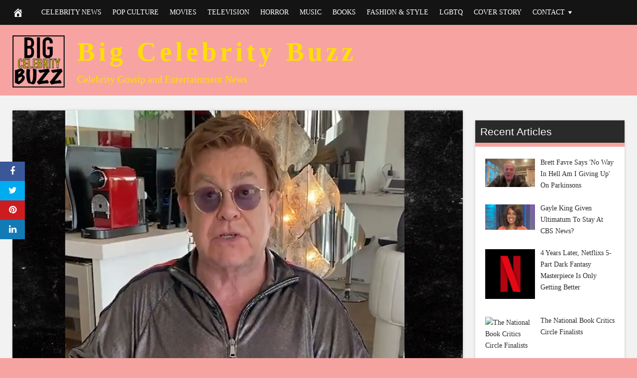

--- FILE ---
content_type: text/html; charset=UTF-8
request_url: https://bigcelebritybuzz.com/2020/04/05/elton-john-donates-1-million-to-protect-people-with-hiv-from-coronavirus/
body_size: 27616
content:
<!DOCTYPE html><html lang="en-US"><head><script data-no-optimize="1">var litespeed_docref=sessionStorage.getItem("litespeed_docref");litespeed_docref&&(Object.defineProperty(document,"referrer",{get:function(){return litespeed_docref}}),sessionStorage.removeItem("litespeed_docref"));</script> <meta charset="UTF-8"><meta name="viewport" content="width=device-width, initial-scale=1"><link rel="profile" href="http://gmpg.org/xfn/11"><meta name='robots' content='index, follow, max-image-preview:large, max-snippet:-1, max-video-preview:-1' /><meta property="og:image" content="https://imagez.tmz.com/image/5f/16by9/2020/04/05/5f1e21cdbbc141a09d70048a6453845a_xl.jpg" /><meta property="og:image:width" content="1024" /><meta property="og:image:height" content="1024" /><title>Elton John Donates $1 Million To Protect People With HIV from Coronavirus - Big Celebrity Buzz</title><link rel="canonical" href="https://bigcelebritybuzz.com/2020/04/05/elton-john-donates-1-million-to-protect-people-with-hiv-from-coronavirus/" /><meta property="og:locale" content="en_US" /><meta property="og:type" content="article" /><meta property="og:title" content="Elton John Donates $1 Million To Protect People With HIV from Coronavirus - Big Celebrity Buzz" /><meta property="og:description" content="Play video content Elton John has dug deep into his pockets only to pull out a million bucks to protect people living with HIV from contracting the coronavirus. Sir Elton posted a video, saying, &#8220;Today, I&#x2019;m proud to announce that my Foundation is launching a $1million COVID-19 Emergency Fund to make sure that our frontline" /><meta property="og:url" content="https://bigcelebritybuzz.com/2020/04/05/elton-john-donates-1-million-to-protect-people-with-hiv-from-coronavirus/" /><meta property="og:site_name" content="Big Celebrity Buzz" /><meta property="article:published_time" content="2020-04-05T18:55:21+00:00" /><meta name="author" content="Admin" /><meta name="twitter:card" content="summary_large_image" /><meta name="twitter:label1" content="Written by" /><meta name="twitter:data1" content="Admin" /><meta name="twitter:label2" content="Est. reading time" /><meta name="twitter:data2" content="1 minute" /> <script type="application/ld+json" class="yoast-schema-graph">{"@context":"https://schema.org","@graph":[{"@type":"Article","@id":"https://bigcelebritybuzz.com/2020/04/05/elton-john-donates-1-million-to-protect-people-with-hiv-from-coronavirus/#article","isPartOf":{"@id":"https://bigcelebritybuzz.com/2020/04/05/elton-john-donates-1-million-to-protect-people-with-hiv-from-coronavirus/"},"author":{"name":"Admin","@id":"https://bigcelebritybuzz.com/#/schema/person/9653ce995f860a52a357e64c47ce6c89"},"headline":"Elton John Donates $1 Million To Protect People With HIV from Coronavirus","datePublished":"2020-04-05T18:55:21+00:00","mainEntityOfPage":{"@id":"https://bigcelebritybuzz.com/2020/04/05/elton-john-donates-1-million-to-protect-people-with-hiv-from-coronavirus/"},"wordCount":184,"commentCount":0,"image":{"@id":"https://bigcelebritybuzz.com/2020/04/05/elton-john-donates-1-million-to-protect-people-with-hiv-from-coronavirus/#primaryimage"},"thumbnailUrl":"https://imagez.tmz.com/image/c8/16by9/2020/04/05/c88e1471f84f5bb5be928720b67da7b9_md.jpg","articleSection":["Music"],"inLanguage":"en-US"},{"@type":"WebPage","@id":"https://bigcelebritybuzz.com/2020/04/05/elton-john-donates-1-million-to-protect-people-with-hiv-from-coronavirus/","url":"https://bigcelebritybuzz.com/2020/04/05/elton-john-donates-1-million-to-protect-people-with-hiv-from-coronavirus/","name":"Elton John Donates $1 Million To Protect People With HIV from Coronavirus - Big Celebrity Buzz","isPartOf":{"@id":"https://bigcelebritybuzz.com/#website"},"primaryImageOfPage":{"@id":"https://bigcelebritybuzz.com/2020/04/05/elton-john-donates-1-million-to-protect-people-with-hiv-from-coronavirus/#primaryimage"},"image":{"@id":"https://bigcelebritybuzz.com/2020/04/05/elton-john-donates-1-million-to-protect-people-with-hiv-from-coronavirus/#primaryimage"},"thumbnailUrl":"https://imagez.tmz.com/image/c8/16by9/2020/04/05/c88e1471f84f5bb5be928720b67da7b9_md.jpg","datePublished":"2020-04-05T18:55:21+00:00","author":{"@id":"https://bigcelebritybuzz.com/#/schema/person/9653ce995f860a52a357e64c47ce6c89"},"breadcrumb":{"@id":"https://bigcelebritybuzz.com/2020/04/05/elton-john-donates-1-million-to-protect-people-with-hiv-from-coronavirus/#breadcrumb"},"inLanguage":"en-US","potentialAction":[{"@type":"ReadAction","target":["https://bigcelebritybuzz.com/2020/04/05/elton-john-donates-1-million-to-protect-people-with-hiv-from-coronavirus/"]}]},{"@type":"ImageObject","inLanguage":"en-US","@id":"https://bigcelebritybuzz.com/2020/04/05/elton-john-donates-1-million-to-protect-people-with-hiv-from-coronavirus/#primaryimage","url":"https://imagez.tmz.com/image/c8/16by9/2020/04/05/c88e1471f84f5bb5be928720b67da7b9_md.jpg","contentUrl":"https://imagez.tmz.com/image/c8/16by9/2020/04/05/c88e1471f84f5bb5be928720b67da7b9_md.jpg"},{"@type":"BreadcrumbList","@id":"https://bigcelebritybuzz.com/2020/04/05/elton-john-donates-1-million-to-protect-people-with-hiv-from-coronavirus/#breadcrumb","itemListElement":[{"@type":"ListItem","position":1,"name":"Home","item":"https://bigcelebritybuzz.com/"},{"@type":"ListItem","position":2,"name":"Elton John Donates $1 Million To Protect People With HIV from Coronavirus"}]},{"@type":"WebSite","@id":"https://bigcelebritybuzz.com/#website","url":"https://bigcelebritybuzz.com/","name":"Big Celebrity Buzz","description":"Celebrity Gossip and Entertainment News","potentialAction":[{"@type":"SearchAction","target":{"@type":"EntryPoint","urlTemplate":"https://bigcelebritybuzz.com/?s={search_term_string}"},"query-input":{"@type":"PropertyValueSpecification","valueRequired":true,"valueName":"search_term_string"}}],"inLanguage":"en-US"},{"@type":"Person","@id":"https://bigcelebritybuzz.com/#/schema/person/9653ce995f860a52a357e64c47ce6c89","name":"Admin","image":{"@type":"ImageObject","inLanguage":"en-US","@id":"https://bigcelebritybuzz.com/#/schema/person/image/","url":"https://bigcelebritybuzz.com/wp-content/litespeed/avatar/b7bdb2b5925a1c0f3c6ed62dc1068194.jpg?ver=1768508798","contentUrl":"https://bigcelebritybuzz.com/wp-content/litespeed/avatar/b7bdb2b5925a1c0f3c6ed62dc1068194.jpg?ver=1768508798","caption":"Admin"},"url":"https://bigcelebritybuzz.com/author/admx-hypx-alphy/"}]}</script> <link rel='dns-prefetch' href='//cdnjs.cloudflare.com' /><link rel='dns-prefetch' href='//fonts.googleapis.com' /><link rel='dns-prefetch' href='//www.googletagmanager.com' /><link rel='dns-prefetch' href='//pagead2.googlesyndication.com' /><link rel="alternate" type="application/rss+xml" title="Big Celebrity Buzz &raquo; Feed" href="https://bigcelebritybuzz.com/feed/" /><link rel="alternate" title="oEmbed (JSON)" type="application/json+oembed" href="https://bigcelebritybuzz.com/wp-json/oembed/1.0/embed?url=https%3A%2F%2Fbigcelebritybuzz.com%2F2020%2F04%2F05%2Felton-john-donates-1-million-to-protect-people-with-hiv-from-coronavirus%2F" /><link rel="alternate" title="oEmbed (XML)" type="text/xml+oembed" href="https://bigcelebritybuzz.com/wp-json/oembed/1.0/embed?url=https%3A%2F%2Fbigcelebritybuzz.com%2F2020%2F04%2F05%2Felton-john-donates-1-million-to-protect-people-with-hiv-from-coronavirus%2F&#038;format=xml" /><style id='wp-img-auto-sizes-contain-inline-css' type='text/css'>img:is([sizes=auto i],[sizes^="auto," i]){contain-intrinsic-size:3000px 1500px}
/*# sourceURL=wp-img-auto-sizes-contain-inline-css */</style><link data-optimized="2" rel="stylesheet" href="https://bigcelebritybuzz.com/wp-content/litespeed/css/c1fd46aeceb56f7faa4a17cf8f8d8872.css?ver=afb1c" /><style id='global-styles-inline-css' type='text/css'>:root{--wp--preset--aspect-ratio--square: 1;--wp--preset--aspect-ratio--4-3: 4/3;--wp--preset--aspect-ratio--3-4: 3/4;--wp--preset--aspect-ratio--3-2: 3/2;--wp--preset--aspect-ratio--2-3: 2/3;--wp--preset--aspect-ratio--16-9: 16/9;--wp--preset--aspect-ratio--9-16: 9/16;--wp--preset--color--black: #000000;--wp--preset--color--cyan-bluish-gray: #abb8c3;--wp--preset--color--white: #ffffff;--wp--preset--color--pale-pink: #f78da7;--wp--preset--color--vivid-red: #cf2e2e;--wp--preset--color--luminous-vivid-orange: #ff6900;--wp--preset--color--luminous-vivid-amber: #fcb900;--wp--preset--color--light-green-cyan: #7bdcb5;--wp--preset--color--vivid-green-cyan: #00d084;--wp--preset--color--pale-cyan-blue: #8ed1fc;--wp--preset--color--vivid-cyan-blue: #0693e3;--wp--preset--color--vivid-purple: #9b51e0;--wp--preset--gradient--vivid-cyan-blue-to-vivid-purple: linear-gradient(135deg,rgb(6,147,227) 0%,rgb(155,81,224) 100%);--wp--preset--gradient--light-green-cyan-to-vivid-green-cyan: linear-gradient(135deg,rgb(122,220,180) 0%,rgb(0,208,130) 100%);--wp--preset--gradient--luminous-vivid-amber-to-luminous-vivid-orange: linear-gradient(135deg,rgb(252,185,0) 0%,rgb(255,105,0) 100%);--wp--preset--gradient--luminous-vivid-orange-to-vivid-red: linear-gradient(135deg,rgb(255,105,0) 0%,rgb(207,46,46) 100%);--wp--preset--gradient--very-light-gray-to-cyan-bluish-gray: linear-gradient(135deg,rgb(238,238,238) 0%,rgb(169,184,195) 100%);--wp--preset--gradient--cool-to-warm-spectrum: linear-gradient(135deg,rgb(74,234,220) 0%,rgb(151,120,209) 20%,rgb(207,42,186) 40%,rgb(238,44,130) 60%,rgb(251,105,98) 80%,rgb(254,248,76) 100%);--wp--preset--gradient--blush-light-purple: linear-gradient(135deg,rgb(255,206,236) 0%,rgb(152,150,240) 100%);--wp--preset--gradient--blush-bordeaux: linear-gradient(135deg,rgb(254,205,165) 0%,rgb(254,45,45) 50%,rgb(107,0,62) 100%);--wp--preset--gradient--luminous-dusk: linear-gradient(135deg,rgb(255,203,112) 0%,rgb(199,81,192) 50%,rgb(65,88,208) 100%);--wp--preset--gradient--pale-ocean: linear-gradient(135deg,rgb(255,245,203) 0%,rgb(182,227,212) 50%,rgb(51,167,181) 100%);--wp--preset--gradient--electric-grass: linear-gradient(135deg,rgb(202,248,128) 0%,rgb(113,206,126) 100%);--wp--preset--gradient--midnight: linear-gradient(135deg,rgb(2,3,129) 0%,rgb(40,116,252) 100%);--wp--preset--font-size--small: 13px;--wp--preset--font-size--medium: 20px;--wp--preset--font-size--large: 36px;--wp--preset--font-size--x-large: 42px;--wp--preset--spacing--20: 0.44rem;--wp--preset--spacing--30: 0.67rem;--wp--preset--spacing--40: 1rem;--wp--preset--spacing--50: 1.5rem;--wp--preset--spacing--60: 2.25rem;--wp--preset--spacing--70: 3.38rem;--wp--preset--spacing--80: 5.06rem;--wp--preset--shadow--natural: 6px 6px 9px rgba(0, 0, 0, 0.2);--wp--preset--shadow--deep: 12px 12px 50px rgba(0, 0, 0, 0.4);--wp--preset--shadow--sharp: 6px 6px 0px rgba(0, 0, 0, 0.2);--wp--preset--shadow--outlined: 6px 6px 0px -3px rgb(255, 255, 255), 6px 6px rgb(0, 0, 0);--wp--preset--shadow--crisp: 6px 6px 0px rgb(0, 0, 0);}:where(.is-layout-flex){gap: 0.5em;}:where(.is-layout-grid){gap: 0.5em;}body .is-layout-flex{display: flex;}.is-layout-flex{flex-wrap: wrap;align-items: center;}.is-layout-flex > :is(*, div){margin: 0;}body .is-layout-grid{display: grid;}.is-layout-grid > :is(*, div){margin: 0;}:where(.wp-block-columns.is-layout-flex){gap: 2em;}:where(.wp-block-columns.is-layout-grid){gap: 2em;}:where(.wp-block-post-template.is-layout-flex){gap: 1.25em;}:where(.wp-block-post-template.is-layout-grid){gap: 1.25em;}.has-black-color{color: var(--wp--preset--color--black) !important;}.has-cyan-bluish-gray-color{color: var(--wp--preset--color--cyan-bluish-gray) !important;}.has-white-color{color: var(--wp--preset--color--white) !important;}.has-pale-pink-color{color: var(--wp--preset--color--pale-pink) !important;}.has-vivid-red-color{color: var(--wp--preset--color--vivid-red) !important;}.has-luminous-vivid-orange-color{color: var(--wp--preset--color--luminous-vivid-orange) !important;}.has-luminous-vivid-amber-color{color: var(--wp--preset--color--luminous-vivid-amber) !important;}.has-light-green-cyan-color{color: var(--wp--preset--color--light-green-cyan) !important;}.has-vivid-green-cyan-color{color: var(--wp--preset--color--vivid-green-cyan) !important;}.has-pale-cyan-blue-color{color: var(--wp--preset--color--pale-cyan-blue) !important;}.has-vivid-cyan-blue-color{color: var(--wp--preset--color--vivid-cyan-blue) !important;}.has-vivid-purple-color{color: var(--wp--preset--color--vivid-purple) !important;}.has-black-background-color{background-color: var(--wp--preset--color--black) !important;}.has-cyan-bluish-gray-background-color{background-color: var(--wp--preset--color--cyan-bluish-gray) !important;}.has-white-background-color{background-color: var(--wp--preset--color--white) !important;}.has-pale-pink-background-color{background-color: var(--wp--preset--color--pale-pink) !important;}.has-vivid-red-background-color{background-color: var(--wp--preset--color--vivid-red) !important;}.has-luminous-vivid-orange-background-color{background-color: var(--wp--preset--color--luminous-vivid-orange) !important;}.has-luminous-vivid-amber-background-color{background-color: var(--wp--preset--color--luminous-vivid-amber) !important;}.has-light-green-cyan-background-color{background-color: var(--wp--preset--color--light-green-cyan) !important;}.has-vivid-green-cyan-background-color{background-color: var(--wp--preset--color--vivid-green-cyan) !important;}.has-pale-cyan-blue-background-color{background-color: var(--wp--preset--color--pale-cyan-blue) !important;}.has-vivid-cyan-blue-background-color{background-color: var(--wp--preset--color--vivid-cyan-blue) !important;}.has-vivid-purple-background-color{background-color: var(--wp--preset--color--vivid-purple) !important;}.has-black-border-color{border-color: var(--wp--preset--color--black) !important;}.has-cyan-bluish-gray-border-color{border-color: var(--wp--preset--color--cyan-bluish-gray) !important;}.has-white-border-color{border-color: var(--wp--preset--color--white) !important;}.has-pale-pink-border-color{border-color: var(--wp--preset--color--pale-pink) !important;}.has-vivid-red-border-color{border-color: var(--wp--preset--color--vivid-red) !important;}.has-luminous-vivid-orange-border-color{border-color: var(--wp--preset--color--luminous-vivid-orange) !important;}.has-luminous-vivid-amber-border-color{border-color: var(--wp--preset--color--luminous-vivid-amber) !important;}.has-light-green-cyan-border-color{border-color: var(--wp--preset--color--light-green-cyan) !important;}.has-vivid-green-cyan-border-color{border-color: var(--wp--preset--color--vivid-green-cyan) !important;}.has-pale-cyan-blue-border-color{border-color: var(--wp--preset--color--pale-cyan-blue) !important;}.has-vivid-cyan-blue-border-color{border-color: var(--wp--preset--color--vivid-cyan-blue) !important;}.has-vivid-purple-border-color{border-color: var(--wp--preset--color--vivid-purple) !important;}.has-vivid-cyan-blue-to-vivid-purple-gradient-background{background: var(--wp--preset--gradient--vivid-cyan-blue-to-vivid-purple) !important;}.has-light-green-cyan-to-vivid-green-cyan-gradient-background{background: var(--wp--preset--gradient--light-green-cyan-to-vivid-green-cyan) !important;}.has-luminous-vivid-amber-to-luminous-vivid-orange-gradient-background{background: var(--wp--preset--gradient--luminous-vivid-amber-to-luminous-vivid-orange) !important;}.has-luminous-vivid-orange-to-vivid-red-gradient-background{background: var(--wp--preset--gradient--luminous-vivid-orange-to-vivid-red) !important;}.has-very-light-gray-to-cyan-bluish-gray-gradient-background{background: var(--wp--preset--gradient--very-light-gray-to-cyan-bluish-gray) !important;}.has-cool-to-warm-spectrum-gradient-background{background: var(--wp--preset--gradient--cool-to-warm-spectrum) !important;}.has-blush-light-purple-gradient-background{background: var(--wp--preset--gradient--blush-light-purple) !important;}.has-blush-bordeaux-gradient-background{background: var(--wp--preset--gradient--blush-bordeaux) !important;}.has-luminous-dusk-gradient-background{background: var(--wp--preset--gradient--luminous-dusk) !important;}.has-pale-ocean-gradient-background{background: var(--wp--preset--gradient--pale-ocean) !important;}.has-electric-grass-gradient-background{background: var(--wp--preset--gradient--electric-grass) !important;}.has-midnight-gradient-background{background: var(--wp--preset--gradient--midnight) !important;}.has-small-font-size{font-size: var(--wp--preset--font-size--small) !important;}.has-medium-font-size{font-size: var(--wp--preset--font-size--medium) !important;}.has-large-font-size{font-size: var(--wp--preset--font-size--large) !important;}.has-x-large-font-size{font-size: var(--wp--preset--font-size--x-large) !important;}
/*# sourceURL=global-styles-inline-css */</style><style id='classic-theme-styles-inline-css' type='text/css'>/*! This file is auto-generated */
.wp-block-button__link{color:#fff;background-color:#32373c;border-radius:9999px;box-shadow:none;text-decoration:none;padding:calc(.667em + 2px) calc(1.333em + 2px);font-size:1.125em}.wp-block-file__button{background:#32373c;color:#fff;text-decoration:none}
/*# sourceURL=/wp-includes/css/classic-themes.min.css */</style><style id='disruptpress-style-inline-css' type='text/css'>#dp_source_link {
	display:none !important;
}	
	
.dp-social-media-follow-instagram a {
	background-color: #9C27B0;
}

.dp-social-media-follow-youtube a {
    background-color: #FF0000;
}

.site-header .title-logo {
	height: inherit;
}

@media only screen and (max-width: 768px) {

	.woocommerce ul.products li.last, .woocommerce-page ul.products li.last {
			margin-right: 0px !important;
	}
}

@media only screen and (max-width: 600px) {

	.woocommerce ul.products li.last, .woocommerce-page ul.products li.last {
			margin-right: 0px !important;
	}
	.woocommerce ul.products[class*=columns-] li.product, .woocommerce-page ul.products[class*=columns-] li.product {
		width: 100%;
	}
}

@media only screen and (max-width: 767px) {
	
	.dp-slider {
		width: calc(100% - 15px) !important;
	}
	.dp-grid-loop-wrap-parent {
		width: 100% !important;
	}
	.dp-grid-loop-title {
		font-size:16px !important;
	}
}

@media only screen and (max-width: 1023px) {
	
	.dp-grid-loop-title {
		font-size:15px !important;
	}
}	


/* ## Front Page Grid
--------------------------------------------- */

.dp-grid-loop-wrap {
	margin-top: 0px;	
}

.dp-grid-loop-wrap-bottom {
	margin-bottom: 50px;
}

.dp-grid-loop-wrap-parent {
	position: relative;
	width: 50%;
	float:left;
	padding: 5px;
}

.dp-grid-loop-wrap-child {
	overflow:hidden;
	border-radius: 0px;
	position: relative;
	padding-bottom: calc(100% * 9 / 16);
	background-size: cover;
    background-repeat: no-repeat;
    background-position: center center;
}

.dp-grid-loop-image img {
	position: absolute;
	height: 100%;
    width: 100%;
	background-position: top center;
}

.dp-grid-loop-content-wrap {
	position: absolute;
	bottom: 0;
	background: rgba(10,0,0,0.5);
	width: 100%;
	height: auto;
	padding: 10px;
	color: #fff;
	line-height: 1.4;
}

.dp-grid-loop-title {
	overflow:hidden;
	font-size: 16px;
	font-weight: 400;
	color: #FFFFFF;
}

.dp-grid-loop-content {
	position: absolute;
	top: 0;
	bottom: 0;
	left: 0;
	right: 0;
}

.dp-grid-loop-meta {
	font-size: 12px;
	color: #FFFFFF;
}

.dp-grid-loop-date {
	display: inline-block;
}

.dp-grid-loop-cat {
	display: inline-block;
	float: right;
}





/*** H2 fix ***/
.dp-blog-roll-loop-title h2 {
    font-size: 26px;
    font-size: 2.6rem;
    font-weight: 400;
    text-align: center;
}

@media only screen and (max-width: 600px) {

    .dp-blog-roll-loop-title h2 {
		font-size: 20px;
		font-weight: 700;
	}
}


/*** Amazon Ads ***/

.dp_amazon_ad_rating {
    --percent: calc(var(--rating) / 5 * 100%);
    display: inline-block;
    font-size: 14px;
    line-height: 1;
    height: 16px;
    margin-top: 5px;
}

.dp_amazon_ad_rating::before {
    content: "★★★★★";
    letter-spacing: 0;
    background: linear-gradient(90deg, #fc0 var(--percent), #fff var(--percent));
    -webkit-background-clip: text;
    -webkit-text-fill-color: transparent;
    font-size: 16px;
}

.dp_amazon_ads {
    width: 100%;
    display: grid;
    gap: 15px;
    grid-template-columns: repeat(4, 1fr);
    font-family: Arial,Helvetica,sans-serif;
}

.dp_amazon_ads a {
    text-decoration: none;
}

.dp_amazon_ad {
    display: inline-block;
    border: 1px solid #ccc;
    padding: 10px 10px 5px 10px;
    background: #FFFFFF;
}

.dp_amazon_ad_img {
    position: relative;
    padding-top: 56.25%;
    margin: 0;
    width: 100%;
}

.dp_amazon_ad_img img {
    position: absolute;
    top: 0;
    left: 0;
    bottom: 0;
    right: 0;
    width: 100%;
    height: 100%;
    object-fit: contain;
}

.dp_amazon_ad_title {
    font-size: 15px;
    line-height: 1.2;
    height: 2.4em;
    overflow: hidden;
    text-overflow: ellipsis;
    margin-top: 10px;
    margin-bottom: 15px;
    color: blue;
}

.dp_amazon_ad:hover .dp_amazon_ad_title {
    color: #f90;
}

.dp_amazon_ad_price {
    font-weight: bold;
    color: #000000;
    font-size: 14px;
    line-height: 1;
}

.dp_amazon_ad_listprice {
    display: inline-block;
    font-size: 12px;
    color: #4a4a4a;
    text-decoration: line-through;
}

.dp_amazon_ad_prime {
    display: inline-block;
    height: 15px;
}

.dp_amazon_ad_prime img {
    height: 100%;
}

.dp_amazon_ad_reviews {
    display: inline-block;
    color: #000000;
}

.dp_amazon_ads_disclaimer {
    display: block;
    margin-top: 3px;
    margin-bottom: 3px;
    text-align: right;
    font-size: 11px;
    font-weight: bold;
    padding: 10px 3px;
    font-family: Arial,Helvetica,sans-serif;
}

.dp_amazon_ads_disclaimer a {
    text-decoration: none;
    color: #777;
}

.dp_amazon_ads_widget {
    grid-template-columns: repeat(2, 1fr);
}



        
.dp-grid-loop-wrap-parent:nth-child(n+1):nth-child(-n+2) {
    width: 50%;
}
.dp-grid-loop-wrap-parent:nth-child(n+1):nth-child(-n+2) .dp-grid-loop-title {
    font-size: 22px;
}
.dp-grid-loop-wrap-parent:nth-child(n+1):nth-child(-n+2) .dp-grid-loop-meta {
    font-size: 14px;
}


.dp-grid-loop-wrap-parent:nth-child(n+3):nth-child(-n+5) {
    width: 33%;
}
.dp-grid-loop-wrap-parent:nth-child(n+3):nth-child(-n+5) .dp-grid-loop-title {
    font-size: 16px;
}
.dp-grid-loop-wrap-parent::nth-child(n+3):nth-child(-n+5) .dp-grid-loop-meta {
    font-size: 12px;
}


.dp-grid-loop-wrap-parent:nth-child(n+6):nth-child(-n+9) {
    width: 25%;
}
.dp-grid-loop-wrap-parent:nth-child(n+6):nth-child(-n+9) .dp-grid-loop-title {
    font-size: 14px;
}
.dp-grid-loop-wrap-parent::nth-child(n+6):nth-child(-n+9) .dp-grid-loop-meta {
    font-size: 12px;
}



        

/*# sourceURL=disruptpress-style-inline-css */</style><link rel='stylesheet' id='font-awesome-css-css' href='//cdnjs.cloudflare.com/ajax/libs/font-awesome/4.7.0/css/font-awesome.css?ver=6.9' type='text/css' media='all' /> <script type="litespeed/javascript" data-src="https://bigcelebritybuzz.com/wp-includes/js/jquery/jquery.min.js" id="jquery-core-js"></script> <link rel="https://api.w.org/" href="https://bigcelebritybuzz.com/wp-json/" /><link rel="alternate" title="JSON" type="application/json" href="https://bigcelebritybuzz.com/wp-json/wp/v2/posts/19097" /><link rel="EditURI" type="application/rsd+xml" title="RSD" href="https://bigcelebritybuzz.com/xmlrpc.php?rsd" /><meta name="generator" content="WordPress 6.9" /><link rel='shortlink' href='https://bigcelebritybuzz.com/?p=19097' /><meta name="generator" content="Site Kit by Google 1.170.0" /><link rel="apple-touch-icon" sizes="180x180" href="/wp-content/uploads/fbrfg/apple-touch-icon.png?v=vMggr8N69N"><link rel="icon" type="image/png" sizes="32x32" href="/wp-content/uploads/fbrfg/favicon-32x32.png?v=vMggr8N69N"><link rel="icon" type="image/png" sizes="16x16" href="/wp-content/uploads/fbrfg/favicon-16x16.png?v=vMggr8N69N"><link rel="manifest" href="/wp-content/uploads/fbrfg/site.webmanifest?v=vMggr8N69N"><link rel="shortcut icon" href="/wp-content/uploads/fbrfg/favicon.ico?v=vMggr8N69N"><meta name="msapplication-TileColor" content="#da532c"><meta name="msapplication-config" content="/wp-content/uploads/fbrfg/browserconfig.xml?v=vMggr8N69N"><meta name="theme-color" content="#ffffff"><script type="litespeed/javascript">jQuery(document).ready(function(){jQuery('.bxslider').bxSlider({mode:'horizontal',moveSlides:1,slideMargin:40,infiniteLoop:!0,touchEnabled:(navigator.maxTouchPoints>0),captions:!0,autoStart:!0,auto:!0,speed:800,})});jQuery(document).ready(function(){const dpAmazonSearchKeyword1="laptops";const dpAmazonSearchKeyword2="fashion";const dpAmazonSearchKeyword3="clothing";const dpAmazonSearchKeyword4="sexy clothes";const dpRowAmazonAd1=1;const dpRowAmazonAd2=2;const dpRowAmazonAd3=2;const dpRowAmazonAd4=2;const dpEnableAmazonAd1=!1;const dpEnableAmazonAd2=!0;const dpEnableAmazonAd3=!0;const dpEnableAmazonAd4=!0;const dpAmazonAdsCacheDuration=86400;const dpCurrentUnixTimeStamp=Math.floor(Date.now()/1000);const dpAmazonAdsCountryTags={"ES":"disruptpress-es-21","CA":"disruptpress-uk-21","DE":"disruptpress-de-21","FR":"disruptpress-fr-21","GB":"disruptpress-uk-21","IT":"disruptpress-it-21","JP":"disruptpress-jp-22","US":"aedanobrien02-20",};const dpAmazonGeoLocations={"ES":"ES","CA":"CA","DE":"DE","FR":"FR","GB":"GB","IT":"IT","JP":"JP","US":"US","IE":"GB","CH":"DE","AT":"DE",};const dpAmazonGeoLocationsMarkets={"ES":"//ws-eu.amazon-adsystem.com/widgets/q?callback=search_callback&MarketPlace=ES&Operation=GetResults&InstanceId=0&dataType=jsonp&TemplateId=MobileSearchResults&ServiceVersion=20070822","CA":"//ws-na.amazon-adsystem.com/widgets/q?callback=search_callback&MarketPlace=CA&Operation=GetResults&InstanceId=0&dataType=jsonp&TemplateId=MobileSearchResults&ServiceVersion=20070822","DE":"//ws-eu.amazon-adsystem.com/widgets/q?callback=search_callback&MarketPlace=DE&Operation=GetResults&InstanceId=0&dataType=jsonp&TemplateId=MobileSearchResults&ServiceVersion=20070822","FR":"//ws-eu.amazon-adsystem.com/widgets/q?callback=search_callback&MarketPlace=FR&Operation=GetResults&InstanceId=0&dataType=jsonp&TemplateId=MobileSearchResults&ServiceVersion=20070822","GB":"//ws-eu.amazon-adsystem.com/widgets/q?callback=search_callback&MarketPlace=GB&Operation=GetResults&InstanceId=0&dataType=jsonp&TemplateId=MobileSearchResults&ServiceVersion=20070822","IT":"//ws-eu.amazon-adsystem.com/widgets/q?callback=search_callback&MarketPlace=IT&Operation=GetResults&InstanceId=0&dataType=jsonp&TemplateId=MobileSearchResults&ServiceVersion=20070822","JP":"//ws-fe.amazon-adsystem.com/widgets/q?callback=search_callback&MarketPlace=JP&Operation=GetResults&InstanceId=0&dataType=jsonp&TemplateId=MobileSearchResults&ServiceVersion=20070822","US":"//ws-na.amazon-adsystem.com/widgets/q?callback=search_callback&MarketPlace=US&Operation=GetResults&InstanceId=0&dataType=jsonp&TemplateId=MobileSearchResults&ServiceVersion=20070822",};function dpGetAmazonMarketURL(countryCode){if(dpAmazonGeoLocations.hasOwnProperty(countryCode)){return dpAmazonGeoLocationsMarkets[dpAmazonGeoLocations[countryCode]]}else{return dpAmazonGeoLocationsMarkets.US}}
function dpGetAmazonCountryTag(countryCode){if(dpAmazonGeoLocations.hasOwnProperty(countryCode)){return dpAmazonAdsCountryTags[dpAmazonGeoLocations[countryCode]]}else{return dpAmazonAdsCountryTags.US}}
async function dpDisplayAmazonAds(){async function dpGetPublicIP(){try{let response=await fetch("//api.ipify.org/?format=json");if(!response.ok){throw new Error(`HTTP error! Can"t get public IP from api.ipify.org. Status: ${response.status}`);return!1}
let getIP=await response.json();return getIP.ip}catch(e){return!1}}
async function dpGetGeoLocation(){let localStorageIP=localStorage.getItem("dp_ip");let localStorageGeoLocation=localStorage.getItem("dp_geoLocation");if(localStorageGeoLocation===null||localStorageIP!=dpPublicIP){return jQuery.ajax({url:"//json.geoiplookup.io/"+dpPublicIP+"?callback=dp_geoip_callback",dataType:"jsonp",jsonpCallback:"dp_geoip_callback",success:function(data){localStorage.setItem("dp_geoLocation",data.country_code)},error:function(){localStorage.setItem("dp_geoLocation","US")}})}}
function dpAmazonAdsSearchKeywords(){let output=!1;let localStorageAmazonKeyword1=localStorage.getItem("dp_amazon_keyword1");let localStorageAmazonKeyword2=localStorage.getItem("dp_amazon_keyword2");let localStorageAmazonKeyword3=localStorage.getItem("dp_amazon_keyword3");let localStorageAmazonKeyword4=localStorage.getItem("dp_amazon_keyword4");if(localStorageAmazonKeyword1===null||localStorageAmazonKeyword1!=dpAmazonSearchKeyword1){localStorage.setItem("dp_amazon_keyword1",dpAmazonSearchKeyword1);output=!0}
if(localStorageAmazonKeyword2===null||localStorageAmazonKeyword2!=dpAmazonSearchKeyword2){localStorage.setItem("dp_amazon_keyword2",dpAmazonSearchKeyword2);output=!0}
if(localStorageAmazonKeyword3===null||localStorageAmazonKeyword3!=dpAmazonSearchKeyword3){localStorage.setItem("dp_amazon_keyword3",dpAmazonSearchKeyword3);output=!0}
if(localStorageAmazonKeyword4===null||localStorageAmazonKeyword4!=dpAmazonSearchKeyword4){localStorage.setItem("dp_amazon_keyword4",dpAmazonSearchKeyword4);output=!0}
return output}
function dpAmazonAdsIsCacheExpired(){let output=!1;let localStorageAmazonCacheExpiration=localStorage.getItem("dp_amazon_cache_expiration");if(localStorageAmazonCacheExpiration===null||dpCurrentUnixTimeStamp>=parseInt(localStorageAmazonCacheExpiration)){output=!0}
return output}
async function dpAmazonAdsFetchJSONP(){let localStorageGeoLocation=localStorage.getItem("dp_geoLocation");let i=1;async function dpAmazonAjaxLoop(){if(i===5){dpRenderAmazonAds();return}
let dpAmazonSearchKeyword=localStorage.getItem("dp_amazon_keyword"+i);if(dpAmazonSearchKeyword===null||dpAmazonSearchKeyword==""){dpAmazonSearchKeyword="Echo"}
jQuery.ajax({url:dpGetAmazonMarketURL(localStorageGeoLocation)+`&Keywords=${dpAmazonSearchKeyword}`,dataType:"jsonp",async:!1,jsonpCallback:"search_callback",success:function(data){localStorage.setItem("dp_amazon_cached_json"+i,JSON.stringify(data));i++;dpAmazonAjaxLoop()}})}
localStorage.setItem("dp_amazon_cache_expiration",(dpCurrentUnixTimeStamp+dpAmazonAdsCacheDuration));let output=await dpAmazonAjaxLoop();return output}
function dpAmazonAdsHTML(dataJSON,adNumber,maxItems){let localStorageGeoLocation=localStorage.getItem("dp_geoLocation");for(let[i,result]of dataJSON.results.entries()){if(i==maxItems)break;let listPrice=result.ListPrice;let prime="";let reviews="";let pageURL=result.DetailPageURL+"/?tag="+dpGetAmazonCountryTag(localStorageGeoLocation);if(listPrice!=""){listPrice=`<div class="dp_amazon_ad_listprice">${listPrice}</div>`}
if(result.IsPrimeEligible=="1"){prime=`<div class="dp_amazon_ad_prime"><img src="https://bigcelebritybuzz.com/wp-content/themes/disruptpress/img/prime.png"></div>`}
if(result.TotalReviews!=""&&result.Rating!=""){let rating=Math.round(result.Rating*2)/2;reviews=`<div class="dp_amazon_ad_rating Stars" style="--rating: ${rating};">
                                    <div class="dp_amazon_ad_reviews">(${parseInt(result["TotalReviews"]).toLocaleString()})</div>
                                </div>`}
let amazonAd=`
                        <div class="dp_amazon_ad">
                            <a href="${pageURL}" target="_blank">
                                <div class="dp_amazon_ad_img"><img src="${result["ImageUrl"]}"></div>
                                <div class="dp_amazon_ad_title">${result["Title"]}</div>
                                <div class="dp_amazon_ad_price">${result["Price"]}
                                    ${listPrice}
                                    ${prime}
                                </div>
                                ${reviews}
                            </a>
                        </div>`;let getAmazonAdsElement=document.getElementById("dp_amazon_ads"+adNumber);if(typeof(getAmazonAdsElement)!="undefined"&&getAmazonAdsElement!=null){let dp_amazon_ads=document.getElementById("dp_amazon_ads"+adNumber).innerHTML;document.getElementById("dp_amazon_ads"+adNumber).innerHTML=dp_amazon_ads+amazonAd}}}
function dpRenderAmazonAds(){if(dpEnableAmazonAd1===!0){let AmazonJSONCached1=localStorage.getItem("dp_amazon_cached_json1");if(AmazonJSONCached1!==null){dpAmazonAdsHTML(JSON.parse(AmazonJSONCached1),"1",dpRowAmazonAd1*4)}}
if(dpEnableAmazonAd2===!0){let AmazonJSONCached2=localStorage.getItem("dp_amazon_cached_json2");if(AmazonJSONCached2!==null){dpAmazonAdsHTML(JSON.parse(AmazonJSONCached2),"2",dpRowAmazonAd2*4)}}
if(dpEnableAmazonAd3===!0){let AmazonJSONCached3=localStorage.getItem("dp_amazon_cached_json3");if(AmazonJSONCached3!==null){dpAmazonAdsHTML(JSON.parse(AmazonJSONCached3),"3",dpRowAmazonAd3*2)}}
if(dpEnableAmazonAd4===!0){let AmazonJSONCached4=localStorage.getItem("dp_amazon_cached_json4");if(AmazonJSONCached4!==null){dpAmazonAdsHTML(JSON.parse(AmazonJSONCached4),"4",dpRowAmazonAd4*2)}}}
function dpAmazonAdsCheckJSONCache(){let AmazonJSONCached1=localStorage.getItem("dp_amazon_cached_json1");let AmazonJSONCached2=localStorage.getItem("dp_amazon_cached_json2");let AmazonJSONCached3=localStorage.getItem("dp_amazon_cached_json3");let AmazonJSONCached4=localStorage.getItem("dp_amazon_cached_json4");if(AmazonJSONCached1===null||AmazonJSONCached2===null||AmazonJSONCached3===null||AmazonJSONCached4===null){return!0}
return!1}
const dpPublicIP=await dpGetPublicIP();if(dpPublicIP===!1){console.log("Failed to get IP. Aborting Amazon Ads.")
return};const dpGeoLocation=await dpGetGeoLocation();let dpEmptyCache=!1;if(dpPublicIP!=localStorage.getItem("dp_ip")){dpEmptyCache=!0}
localStorage.setItem("dp_ip",dpPublicIP);const dpIsCacheExpired=dpAmazonAdsIsCacheExpired();const dpSearchKeywords=dpAmazonAdsSearchKeywords();if(dpAmazonAdsCheckJSONCache()===!0){dpEmptyCache=!0}
if(dpIsCacheExpired===!0||dpSearchKeywords===!0||dpEmptyCache===!0){dpAmazonAdsFetchJSONP()}else{dpRenderAmazonAds()}}
let getAmazonAdsElement1=document.getElementById("dp_amazon_ads1");let getAmazonAdsElement2=document.getElementById("dp_amazon_ads2");let getAmazonAdsElement3=document.getElementById("dp_amazon_ads3");let getAmazonAdsElement4=document.getElementById("dp_amazon_ads4");if(getAmazonAdsElement1!=null||getAmazonAdsElement2!=null||getAmazonAdsElement3!=null||getAmazonAdsElement4!=null){dpDisplayAmazonAds()}})</script> <meta name="google-adsense-platform-account" content="ca-host-pub-2644536267352236"><meta name="google-adsense-platform-domain" content="sitekit.withgoogle.com"> <script type="litespeed/javascript" data-src="https://pagead2.googlesyndication.com/pagead/js/adsbygoogle.js?client=ca-pub-2815624506144538&amp;host=ca-host-pub-2644536267352236" crossorigin="anonymous"></script> <style type="text/css" id="wp-custom-css">/*
You can add your own CSS here.

Click the help icon above to learn more.
*/

#dp_source_link {
	display:none;
}

.nav-primary .disruptpress-nav-menu > li > a {
text-transform: uppercase;
}

.bx-wrapper {
background: url(https://bigcelebritybuzz.com/wp-content/uploads/2017/06/bottomshadow-110-95-0.png);
    padding-bottom: 23px;
    background-repeat: no-repeat;
    background-position: center bottom;
   background-size: contain;
}

.bx-wrapper .bx-viewport {
 border: 7px solid #FFF !important;
}

.dp-custom-post-loop-wrap-child {
border: 5px solid #FFF;
}

.dp-blog-roll-loop-container-1 {
    overflow: visible;
}

.site-header .site-title a {
    
    text-decoration: none;
    padding: 0;
    letter-spacing: 7px;
}</style><link rel="preload" as="image" href="https://imagez.tmz.com/image/03/16by9/2026/01/21/0383e52bf7e24cdcacd9029466a73080_md.jpg"><link rel="preload" as="image" href="https://tvshowsace.com/wp-content/uploads/2026/01/Gayle-King-second-photo-1.jpg"><link rel="preload" as="image" href="https://static0.srcdn.com/wordpress/wp-content/uploads/2023/12/netflix_logo-1.jpg?q=70&#038;fit=contain&#038;w=420&#038;dpr=1"><link rel="preload" as="image" href="https://s2982.pcdn.co/wp-content/uploads/2025/04/fair-skinned-person-holding-a-stack-of-books.jpg.optimal.jpg"><link rel="preload" as="image" href="https://consequence.net/wp-content/uploads/2026/01/radiohead-o2-arena-25.jpg"><link rel="preload" as="image" href="https://hollywoodlife.com/wp-content/uploads/2025/02/2247328948-1-e1763563225419.jpeg?resize=384%2C216"><link rel="preload" as="image" href="https://hollywoodlife.com/wp-content/uploads/2026/01/Class_is_in_session_ELLE_cdf62a-e1769029803994.jpeg?resize=384%2C216"><link rel="preload" as="image" href="https://www.fashionbeans.com/wp-content/uploads/2025/11/fb-header-3.jpg"><link rel="preload" as="image" href="https://www.fashionbeans.com/wp-content/uploads/2023/08/warpaintformen_manusingaspongetoapplyfoundation-604x270.jpg"><link rel="preload" as="image" href="https://www.fashionbeans.com/wp-content/uploads/2024/02/blindbarber_manscoopingafingersizeamountof90proofpomadebyblindbarbers-604x270.jpg"><link rel="preload" as="image" href="https://www.fashionbeans.com/wp-content/uploads/2018/11/pinstripe-trousers-top-2-604x270.jpg"><link rel="preload" as="image" href="https://www.fashionbeans.com/wp-content/uploads/2022/06/Cardon_HairGrowthProducts-604x270.jpg"><link rel="preload" as="image" href="https://www.fashionbeans.com/wp-content/uploads/2023/08/vincecamuto_abottleofvincecamutoterraextremeservedonatray-604x270.jpg"><link rel="preload" as="image" href="https://www.fashionbeans.com/wp-content/uploads/2018/05/bomber-jackets-men2-604x270.jpg"><link rel="preload" as="image" href="https://hollywoodlife.com/wp-content/uploads/2025/02/2247328948-1-e1763563225419.jpeg?resize=384%2C216"><link rel="preload" as="image" href="https://hollywoodlife.com/wp-content/uploads/2026/01/Class_is_in_session_ELLE_cdf62a-e1769029803994.jpeg?resize=384%2C216"><link rel="preload" as="image" href="https://hollywoodlife.com/wp-content/uploads/2026/01/GettyImages-2228411052_7e0d01-e1768936168331.jpeg?resize=384%2C216"><link rel="preload" as="image" href="https://hollywoodlife.com/wp-content/uploads/2026/01/GettyImages-1172012782_3d0861-e1768854585546.jpeg?resize=384%2C216"><link rel="preload" as="image" href="https://hollywoodlife.com/wp-content/uploads/2026/01/GettyImages-2247517741_35fe69-e1768770400380.jpeg?resize=384%2C216"><link rel="preload" as="image" href="https://hollywoodlife.com/wp-content/uploads/2023/05/Josh-Allen-The-Buffalo-Bills-QB-ss-ftr.jpg?resize=384%2C216"></head><body class="wp-singular post-template-default single single-post postid-19097 single-format-standard wp-theme-disruptpress content-sidebar1 group-blog"><div class="body-container"><div class="body-background-2"></div><div class="site-container"><div class="disruptpress-responsive-menu-wrap"><div class="disruptpress-responsive-menu-wrap-title"><a href="https://bigcelebritybuzz.com/" rel="home">Big Celebrity Buzz</a></div><div class="disruptpress-responsive-menu-wrap-menu-toggle"><a id="disruptpress-responsive-menu-toggle" href="#disruptpress-responsive-menu-toggle"></a></div></div><div id="disruptpress-responsive-menu">
<a id="disruptpress-responsive-menu-toggle-inside" href="#disruptpress-responsive-menu-toggle"></a><form role="search" method="get" class="responsive-search-form" action="https://bigcelebritybuzz.com">
<label>
<input type="search" class="responsive-search-field" placeholder="Search …" value="" name="s">
</label>
<span class="dashicons dashicons-search responsive-search-icon"></span></form><div class="menu-primary-menu-container"><ul id="menu-primary-menu" class="disruptpress-responsive-menu"><li><a href="https://bigcelebritybuzz.com/">Home</a></li><li class="dp-nav-primary-home-icon menu-item"><a href="https://bigcelebritybuzz.com/" rel="home"><span class="dashicons dashicons-admin-home"></span></a></li><li id="menu-item-19468" class="menu-item menu-item-type-taxonomy menu-item-object-category menu-item-19468"><a href="https://bigcelebritybuzz.com/category/celebrity-news/">Celebrity News</a></li><li id="menu-item-19484" class="menu-item menu-item-type-taxonomy menu-item-object-category menu-item-19484"><a href="https://bigcelebritybuzz.com/category/pop-culture/">Pop Culture</a></li><li id="menu-item-19469" class="menu-item menu-item-type-taxonomy menu-item-object-category menu-item-19469"><a href="https://bigcelebritybuzz.com/category/movies/">Movies</a></li><li id="menu-item-176" class="menu-item menu-item-type-taxonomy menu-item-object-category menu-item-176"><a href="https://bigcelebritybuzz.com/category/television/">Television</a></li><li id="menu-item-19471" class="menu-item menu-item-type-taxonomy menu-item-object-category menu-item-19471"><a href="https://bigcelebritybuzz.com/category/horror/">Horror</a></li><li id="menu-item-173" class="menu-item menu-item-type-taxonomy menu-item-object-category current-post-ancestor current-menu-parent current-post-parent menu-item-173"><a href="https://bigcelebritybuzz.com/category/music/">Music</a></li><li id="menu-item-19470" class="menu-item menu-item-type-taxonomy menu-item-object-category menu-item-19470"><a href="https://bigcelebritybuzz.com/category/books/">Books</a></li><li id="menu-item-170" class="menu-item menu-item-type-taxonomy menu-item-object-category menu-item-170"><a href="https://bigcelebritybuzz.com/category/fashion-style/">Fashion &amp; Style</a></li><li id="menu-item-19472" class="menu-item menu-item-type-taxonomy menu-item-object-category menu-item-19472"><a href="https://bigcelebritybuzz.com/category/lgbtq/">LGBTQ</a></li><li id="menu-item-52405" class="menu-item menu-item-type-taxonomy menu-item-object-category menu-item-52405"><a href="https://bigcelebritybuzz.com/category/cover-story/">Cover Story</a></li><li id="menu-item-37" class="menu-item menu-item-type-post_type menu-item-object-page menu-item-has-children menu-item-37"><a href="https://bigcelebritybuzz.com/contact-us/">Contact</a><ul class="sub-menu"><li id="menu-item-38" class="menu-item menu-item-type-post_type menu-item-object-page menu-item-38"><a href="https://bigcelebritybuzz.com/about-us/">About us</a></li><li id="menu-item-33" class="menu-item menu-item-type-post_type menu-item-object-page menu-item-33"><a href="https://bigcelebritybuzz.com/amazon-disclaimer/">Amazon Disclaimer</a></li><li id="menu-item-34" class="menu-item menu-item-type-post_type menu-item-object-page menu-item-34"><a href="https://bigcelebritybuzz.com/dmca-copyrights-disclaimer/">DMCA / Copyrights Disclaimer</a></li><li id="menu-item-35" class="menu-item menu-item-type-post_type menu-item-object-page menu-item-35"><a href="https://bigcelebritybuzz.com/privacy-policy/">Privacy Policy</a></li><li id="menu-item-36" class="menu-item menu-item-type-post_type menu-item-object-page menu-item-36"><a href="https://bigcelebritybuzz.com/terms-and-conditions/">Terms and Conditions</a></li></ul></li></ul></div></div><a class="skip-link screen-reader-text" href="#content">Skip to content</a><div class="sidebarfullheight-container"><div class="nav-primary-height-fix"><div class="nav-primary-scroll-wrap"><nav class="nav-primary" itemscope itemtype="http://schema.org/SiteNavigationElement" id="disruptpress-nav-primary" aria-label="Main navigation"><div class="wrap"><ul id="menu-primary-menu-1" class="disruptpress-nav-menu"><li class="dp-nav-primary-home-icon menu-item"><a href="https://bigcelebritybuzz.com/" rel="home"><span class="dashicons dashicons-admin-home"></span></a></li><li class="menu-item menu-item-type-taxonomy menu-item-object-category menu-item-19468"><a href="https://bigcelebritybuzz.com/category/celebrity-news/">Celebrity News</a></li><li class="menu-item menu-item-type-taxonomy menu-item-object-category menu-item-19484"><a href="https://bigcelebritybuzz.com/category/pop-culture/">Pop Culture</a></li><li class="menu-item menu-item-type-taxonomy menu-item-object-category menu-item-19469"><a href="https://bigcelebritybuzz.com/category/movies/">Movies</a></li><li class="menu-item menu-item-type-taxonomy menu-item-object-category menu-item-176"><a href="https://bigcelebritybuzz.com/category/television/">Television</a></li><li class="menu-item menu-item-type-taxonomy menu-item-object-category menu-item-19471"><a href="https://bigcelebritybuzz.com/category/horror/">Horror</a></li><li class="menu-item menu-item-type-taxonomy menu-item-object-category current-post-ancestor current-menu-parent current-post-parent menu-item-173"><a href="https://bigcelebritybuzz.com/category/music/">Music</a></li><li class="menu-item menu-item-type-taxonomy menu-item-object-category menu-item-19470"><a href="https://bigcelebritybuzz.com/category/books/">Books</a></li><li class="menu-item menu-item-type-taxonomy menu-item-object-category menu-item-170"><a href="https://bigcelebritybuzz.com/category/fashion-style/">Fashion &amp; Style</a></li><li class="menu-item menu-item-type-taxonomy menu-item-object-category menu-item-19472"><a href="https://bigcelebritybuzz.com/category/lgbtq/">LGBTQ</a></li><li class="menu-item menu-item-type-taxonomy menu-item-object-category menu-item-52405"><a href="https://bigcelebritybuzz.com/category/cover-story/">Cover Story</a></li><li class="menu-item menu-item-type-post_type menu-item-object-page menu-item-has-children menu-item-37"><a href="https://bigcelebritybuzz.com/contact-us/">Contact</a><ul class="sub-menu"><li class="menu-item menu-item-type-post_type menu-item-object-page menu-item-38"><a href="https://bigcelebritybuzz.com/about-us/">About us</a></li><li class="menu-item menu-item-type-post_type menu-item-object-page menu-item-33"><a href="https://bigcelebritybuzz.com/amazon-disclaimer/">Amazon Disclaimer</a></li><li class="menu-item menu-item-type-post_type menu-item-object-page menu-item-34"><a href="https://bigcelebritybuzz.com/dmca-copyrights-disclaimer/">DMCA / Copyrights Disclaimer</a></li><li class="menu-item menu-item-type-post_type menu-item-object-page menu-item-35"><a href="https://bigcelebritybuzz.com/privacy-policy/">Privacy Policy</a></li><li class="menu-item menu-item-type-post_type menu-item-object-page menu-item-36"><a href="https://bigcelebritybuzz.com/terms-and-conditions/">Terms and Conditions</a></li></ul></li></ul></div></nav></div></div><header class="site-header" itemscope itemtype="http://schema.org/WPHeader"><div class="wrap"><div class="title-area"><div class="title-logo"><a href="https://bigcelebritybuzz.com/" rel="home"><div class="title-logo-img"></div></a></div><div class="site-title-wrap"><div class="site-title"><a href="https://bigcelebritybuzz.com/" rel="home" class="dp-font-style-0">Big Celebrity Buzz</a></div><div class="site-description">Celebrity Gossip and Entertainment News</div></div></div></div></header><nav class="nav-secondary" itemscope itemtype="http://schema.org/SiteNavigationElement" id="disruptpress-nav-secondary" aria-label="Secondary navigation"></nav><div class="site-inner"><div class="wrap"><div class="content-sidebar1-wrap"><main id="disruptpress-content" class="content" role="main"><div class="post-featured-image"><img data-lazyloaded="1" src="[data-uri]" width="2048" height="1152" data-src="https://imagez.tmz.com/image/5f/16by9/2020/04/05/5f1e21cdbbc141a09d70048a6453845a_xl.jpg" class=" wp-post-image disruptpress_efi" alt="" /></div><article id="post-19097" class="entry post-19097 post type-post status-publish format-standard has-post-thumbnail hentry category-music"><div class="entry-categories-wrap"><span class="entry-categories"><a href="https://bigcelebritybuzz.com/category/music/" title="Music">Music</a></span></div><div class="entry-header-wrap"><header class="entry-header"><h1 class="entry-title">Elton John Donates $1 Million To Protect People With HIV from Coronavirus</h1><p class="entry-meta"><span class="posted-on"><time class="entry-time published updated" datetime="2020-04-05T18:55:21+00:00">April 5, 2020</time></span><span class="byline"> by <span class="author vcard"><a class="url fn n" href="https://bigcelebritybuzz.com/author/admx-hypx-alphy/">Admin</a></span> </span><span class="entry-comments-link"><a href="https://bigcelebritybuzz.com/2020/04/05/elton-john-donates-1-million-to-protect-people-with-hiv-from-coronavirus/#respond">0 Comments</a></span></p></header></div><div class="entry-content"><div class="dp-social-media-share-wrap dp-social-media-share-float"><div class="dp-social-media-share-button dp-social-media-share-facebook"><a href="#" onclick="window.open('https://www.facebook.com/sharer/sharer.php?u='+encodeURIComponent(location.href),'facebook-share-dialog','width=626,height=436');return false;"><i class="fa fa-facebook" aria-hidden="true""></i><span class="dp-social-media-share-text">Share on Facebook</span></a></div><div class="dp-social-media-share-button dp-social-media-share-twitter"><a href="#" onclick="window.open('https://twitter.com/share?url='+escape(window.location.href)+'&text='+document.title, '', 'menubar=no,toolbar=no,resizable=yes,scrollbars=yes,height=300,width=600');return false;"><i class="fa fa-twitter" aria-hidden="true"></i><span class="dp-social-media-share-text">Share on Twitter</span></a></div><div class="dp-social-media-share-button dp-social-media-share-pinterest"><a href="#"><i class="fa fa-pinterest" aria-hidden="true"></i><span class="dp-social-media-share-text">Share on Pinterest</span></a></div><div class="dp-social-media-share-button dp-social-media-share-linkedin"><a href="#" onclick="window.open('https://www.linkedin.com/shareArticle?mini=true&url='+escape(window.location.href)+'&title='+document.title, '', 'width=626,height=436');return false;"><i class="fa fa-linkedin" aria-hidden="true"></i><span class="dp-social-media-share-text">Share on LinkedIn</span></a></div></div><section id="cb-790e86a3388229bf5bf08ec9c2743ea8" class="canvas-block canvas-block-permalink canvas-video-block canvas-video-block-permalink canvas-video-block--default  canvas-block-is-first "><div class="video-block"><div class="w-100"><div class="embed-responsive embed-responsive-16by9"><div class="embed-responsive-item"><div id="video-player-263d79b3-9765-5793-b738-2db867206266-609682718-image-holder" class="video-block-image-holder">
<button class="embed-responsive-item icon-video--shadow video-block__icon" id="video-player-263d79b3-9765-5793-b738-2db867206266-609682718-play-btn"><br />
<span class="sr-only">Play video content</span><br />
</button><br />
<img data-lazyloaded="1" src="[data-uri]" width="728" height="410" decoding="async" class="img-fluid" data-src="https://imagez.tmz.com/image/c8/16by9/2020/04/05/c88e1471f84f5bb5be928720b67da7b9_md.jpg" loading="lazy"></div></p></div></p></div></p></div></p></div></section><p></p><section id="cb-d3ab9738a4eedcef58331d891476fa16" class="canvas-block canvas-block-permalink canvas-text-block canvas-text-block-permalink canvas-text-block--default  " data-context='{"section":"permalink","name":"text_block"}' readability="26.014184397163"><p><a href="https://www.tmz.com/people/elton-john/"><strong>Elton John</strong></a> has dug deep into his pockets only to pull out a million bucks to protect people living with HIV from contracting the coronavirus.</p></section><p></p><section id="cb-d3217a199faa56266fb416559b874328" class="canvas-block canvas-block-permalink canvas-text-block canvas-text-block-permalink canvas-text-block--default  " data-context='{"section":"permalink","name":"text_block"}' readability="32"><p>Sir Elton posted a video, saying, &#8220;Today, I&#x2019;m proud to announce that my Foundation is launching a $1million COVID-19 Emergency Fund to make sure that our frontline partners can respond to the effects of COVID-19 on HIV care for the most marginalized communities around the world.&#8221;</p></section><p></p><section id="cb-efc94906e894a78a78aec98123493088" class="canvas-block canvas-block-permalink canvas-text-block canvas-text-block-permalink canvas-text-block--default  " data-context='{"section":"permalink","name":"text_block"}' readability="31.20253164557"><p>The singer, who also hosted last Sunday&#8217;s <a href="https://www.tmz.com/2020/03/30/elton-john-iheart-radio-living-room-america-concert-stream/"><strong>coronavirus relief concert</strong></a>, Fox Presents the iHeart Living Room Concert for America, has been a driving force in combating the AIDS epidemic for 30 years. People with HIV often have compromised immune systems, so they can be especially vulnerable in contracting the disease.</p></section><p></p><section id="cb-02767df045310d1169b9366c7f690968" class="canvas-block canvas-block-permalink canvas-text-block canvas-text-block-permalink canvas-text-block--default  canvas-block-is-last " data-context='{"section":"permalink","name":"text_block"}' readability="31.135531135531"><p>Elton says, &#8220;Now and always, I&#x2019;m committed to not leave anyone affected by HIV behind. Visit <a href="https://t.co/tClQt78OuF?amp=1" rel="noopener noreferrer" target="_blank" title="http://www.ejaf.org/covid19">http://ejaf.org/covid19</a> for more info. Sending love to all of our Foundation&#x2019;s partners, grantees, supporters, frontline workers and members of our community during this time.&#8221;</p></section><p></p></div><div class="dp-social-media-share-wrap"><div class="dp-social-media-share-button dp-social-media-share-facebook"><a href="#" onclick="window.open('https://www.facebook.com/sharer/sharer.php?u='+encodeURIComponent(location.href),'facebook-share-dialog','width=626,height=436');return false;"><i class="fa fa-facebook" aria-hidden="true""></i><span class="dp-social-media-share-text">Share on Facebook</span></a></div><div class="dp-social-media-share-button dp-social-media-share-twitter"><a href="#" onclick="window.open('https://twitter.com/share?url='+escape(window.location.href)+'&text='+document.title, '', 'menubar=no,toolbar=no,resizable=yes,scrollbars=yes,height=300,width=600');return false;"><i class="fa fa-twitter" aria-hidden="true"></i><span class="dp-social-media-share-text">Share on Twitter</span></a></div><div class="dp-social-media-share-button dp-social-media-share-pinterest"><a href="#"><i class="fa fa-pinterest" aria-hidden="true"></i><span class="dp-social-media-share-text">Share on Pinterest</span></a></div><div class="dp-social-media-share-button dp-social-media-share-linkedin"><a href="#" onclick="window.open('https://www.linkedin.com/shareArticle?mini=true&url='+escape(window.location.href)+'&title='+document.title, '', 'width=626,height=436');return false;"><i class="fa fa-linkedin" aria-hidden="true"></i><span class="dp-social-media-share-text">Share on LinkedIn</span></a></div></div><div><h3>Products You May Like</h3><div id="dp_amazon_ads2" class="dp_amazon_ads"></div><div id="dp_amazon_ads_disclaimer2" class="dp_amazon_ads_disclaimer"><a href="https://affiliate-program.amazon.com/" target="_blank">Ads by Amazon</a></div></div><div class="dp-related-post-loop-container"><h3>Articles You May Like</h3><div class="dp-related-post-loop-wrap"><div class="dp-related-post-featured-image" style="background-image: url('https://hollywoodlife.com/wp-content/uploads/2026/01/Class_is_in_session_ELLE_cdf62a-e1769029803994.jpeg?resize=384%2C216')" post-id="74372"><a href="https://bigcelebritybuzz.com/2026/01/21/legally-blonde-tv-series-release-date-cast-more-updates-on-elle/" class="dp-blog-roll-loop-featured-image-link"></a></div><div class="dp-related-post-title-wrap"><div class="dp-related-post-title"><a href="https://bigcelebritybuzz.com/2026/01/21/legally-blonde-tv-series-release-date-cast-more-updates-on-elle/">Legally Blonde TV Series: Release Date, Cast &amp; More Updates on Elle</div></a></div></div><div class="dp-related-post-loop-wrap"><div class="dp-related-post-featured-image" style="background-image: url('https://consequence.net/wp-content/uploads/2026/01/spongebob-music-song-of-the-week.jpg')" post-id="74119"><a href="https://bigcelebritybuzz.com/2026/01/16/staff-picks-best-songs-of-the-week-january-10th-january-16th/" class="dp-blog-roll-loop-featured-image-link"></a></div><div class="dp-related-post-title-wrap"><div class="dp-related-post-title"><a href="https://bigcelebritybuzz.com/2026/01/16/staff-picks-best-songs-of-the-week-january-10th-january-16th/">Staff Picks: Best Songs of the Week January 10th – January 16th</div></a></div></div><div class="dp-related-post-loop-wrap"><div class="dp-related-post-featured-image" style="background-image: url('https://tvshowsace.com/wp-content/uploads/2024/05/435910480_1151570875890016_2215602918272076637_n.jpg')" post-id="74233"><a href="https://bigcelebritybuzz.com/2026/01/19/the-valley-janet-caperna-near-death-caused-drastic-weight-loss/" class="dp-blog-roll-loop-featured-image-link"></a></div><div class="dp-related-post-title-wrap"><div class="dp-related-post-title"><a href="https://bigcelebritybuzz.com/2026/01/19/the-valley-janet-caperna-near-death-caused-drastic-weight-loss/">The Valley Janet Caperna Near Death Caused Drastic Weight Loss</div></a></div></div><div class="dp-related-post-loop-wrap"><div class="dp-related-post-featured-image" style="background-image: url('https://static.spin.com/files/2026/01/GettyImages-2209880386.jpg')" post-id="74198"><a href="https://bigcelebritybuzz.com/2026/01/16/the-26-most-influential-people-in-music-in-2026-spin/" class="dp-blog-roll-loop-featured-image-link"></a></div><div class="dp-related-post-title-wrap"><div class="dp-related-post-title"><a href="https://bigcelebritybuzz.com/2026/01/16/the-26-most-influential-people-in-music-in-2026-spin/">The 26 Most Influential People in Music in 2026  &#8211; SPIN</div></a></div></div><div class="dp-related-post-loop-wrap"><div class="dp-related-post-featured-image" style="background-image: url('https://static0.srcdn.com/wordpress/wp-content/uploads/2023/08/jake-sully-and-his-toruk-makto-in-avatar.jpg?q=70&fit=crop&w=825&dpr=1')" post-id="74330"><a href="https://bigcelebritybuzz.com/2026/01/21/avatar-finally-explains-the-movies-most-ridiculous-sequel-plot-hole/" class="dp-blog-roll-loop-featured-image-link"></a></div><div class="dp-related-post-title-wrap"><div class="dp-related-post-title"><a href="https://bigcelebritybuzz.com/2026/01/21/avatar-finally-explains-the-movies-most-ridiculous-sequel-plot-hole/">Avatar Finally Explains The Movies Most Ridiculous Sequel Plot Hole</div></a></div></div></div><div class="dp-related-post-loop-wrap-bottom" style="clear:both"></div><footer class="entry-footer"><p class="entry-meta"></p></footer></article></main><aside class="sidebar sidebar-primary widget-area" role="complementary" aria-label="Primary Sidebar" itemscope="" itemtype="http://schema.org/WPSideBar" id="sidebar-primary"><div class="dp-social-media-follow-wrap"></div><section id="recent-posts-widget-with-thumbnails-2" class="widget recent-posts-widget-with-thumbnails"><div id="rpwwt-recent-posts-widget-with-thumbnails-2" class="rpwwt-widget"><h3 class="widget-title"><span>Recent Articles</span></h3><ul><li><a href="https://bigcelebritybuzz.com/2026/01/22/brett-favre-says-no-way-in-hell-am-i-giving-up-on-parkinsons/"><img data-lazyloaded="1" src="[data-uri]" post-id="74390" fifu-featured="1" width="100" height="100" data-src="https://imagez.tmz.com/image/03/16by9/2026/01/21/0383e52bf7e24cdcacd9029466a73080_md.jpg" class="attachment-100x100 size-100x100 wp-post-image" alt="Brett Favre Says &#039;No Way In Hell Am I Giving Up&#039; On Parkinsons" title="Brett Favre Says &#039;No Way In Hell Am I Giving Up&#039; On Parkinsons" title="Brett Favre Says &#039;No Way In Hell Am I Giving Up&#039; On Parkinsons" decoding="async" /><span class="rpwwt-post-title">Brett Favre Says &#039;No Way In Hell Am I Giving Up&#039; On Parkinsons</span></a></li><li><a href="https://bigcelebritybuzz.com/2026/01/22/gayle-king-given-ultimatum-to-stay-at-cbs-news/"><img data-lazyloaded="1" src="[data-uri]" post-id="74381" fifu-featured="1" width="100" height="100" data-src="https://tvshowsace.com/wp-content/uploads/2026/01/Gayle-King-second-photo-1.jpg" class="attachment-100x100 size-100x100 wp-post-image" alt="Gayle King Given Ultimatum To Stay At CBS News?" title="Gayle King Given Ultimatum To Stay At CBS News?" title="Gayle King Given Ultimatum To Stay At CBS News?" decoding="async" /><span class="rpwwt-post-title">Gayle King Given Ultimatum To Stay At CBS News?</span></a></li><li><a href="https://bigcelebritybuzz.com/2026/01/22/4-years-later-netflixs-5-part-dark-fantasy-masterpiece-is-only-getting-better/"><img data-lazyloaded="1" src="[data-uri]" post-id="74378" fifu-featured="1" width="100" height="100" data-src="https://static0.srcdn.com/wordpress/wp-content/uploads/2023/12/netflix_logo-1.jpg?q=70&amp;fit=contain&amp;w=420&amp;dpr=1" class="attachment-100x100 size-100x100 wp-post-image" alt="4 Years Later, Netflixs 5-Part Dark Fantasy Masterpiece Is Only Getting Better" title="4 Years Later, Netflixs 5-Part Dark Fantasy Masterpiece Is Only Getting Better" title="4 Years Later, Netflixs 5-Part Dark Fantasy Masterpiece Is Only Getting Better" decoding="async" /><span class="rpwwt-post-title">4 Years Later, Netflixs 5-Part Dark Fantasy Masterpiece Is Only Getting Better</span></a></li><li><a href="https://bigcelebritybuzz.com/2026/01/21/the-national-book-critics-circle-finalists/"><img data-lazyloaded="1" src="[data-uri]" post-id="74387" fifu-featured="1" width="100" height="100" data-src="https://s2982.pcdn.co/wp-content/uploads/2025/04/fair-skinned-person-holding-a-stack-of-books.jpg.optimal.jpg" class="attachment-100x100 size-100x100 wp-post-image" alt="The National Book Critics Circle Finalists" title="The National Book Critics Circle Finalists" title="The National Book Critics Circle Finalists" decoding="async" /><span class="rpwwt-post-title">The National Book Critics Circle Finalists</span></a></li><li><a href="https://bigcelebritybuzz.com/2026/01/21/thom-yorke-shares-pre-show-playlist-from-radioheads-2025-tour/"><img data-lazyloaded="1" src="[data-uri]" post-id="74375" fifu-featured="1" width="100" height="100" data-src="https://consequence.net/wp-content/uploads/2026/01/radiohead-o2-arena-25.jpg" class="attachment-100x100 size-100x100 wp-post-image" alt="Thom Yorke Shares Pre-Show Playlist from Radioheads 2025 Tour" title="Thom Yorke Shares Pre-Show Playlist from Radioheads 2025 Tour" title="Thom Yorke Shares Pre-Show Playlist from Radioheads 2025 Tour" decoding="async" /><span class="rpwwt-post-title">Thom Yorke Shares Pre-Show Playlist from Radioheads 2025 Tour</span></a></li><li><a href="https://bigcelebritybuzz.com/2026/01/21/who-is-lexi-minetree-5-things-to-know-about-the-elle-tv-series-actress/"><img data-lazyloaded="1" src="[data-uri]" post-id="74396" fifu-featured="1" width="100" height="100" data-src="https://hollywoodlife.com/wp-content/uploads/2025/02/2247328948-1-e1763563225419.jpeg?resize=384%2C216" class="attachment-100x100 size-100x100 wp-post-image" alt="Who Is Lexi Minetree? 5 Things to Know About the Elle TV Series Actress" title="Who Is Lexi Minetree? 5 Things to Know About the Elle TV Series Actress" title="Who Is Lexi Minetree? 5 Things to Know About the Elle TV Series Actress" decoding="async" /><span class="rpwwt-post-title">Who Is Lexi Minetree? 5 Things to Know About the Elle TV Series Actress</span></a></li><li><a href="https://bigcelebritybuzz.com/2026/01/21/legally-blonde-tv-series-release-date-cast-more-updates-on-elle/"><img data-lazyloaded="1" src="[data-uri]" post-id="74372" fifu-featured="1" width="100" height="100" data-src="https://hollywoodlife.com/wp-content/uploads/2026/01/Class_is_in_session_ELLE_cdf62a-e1769029803994.jpeg?resize=384%2C216" class="attachment-100x100 size-100x100 wp-post-image" alt="Legally Blonde TV Series: Release Date, Cast &amp; More Updates on Elle" title="Legally Blonde TV Series: Release Date, Cast &amp; More Updates on Elle" title="Legally Blonde TV Series: Release Date, Cast &amp; More Updates on Elle" decoding="async" /><span class="rpwwt-post-title">Legally Blonde TV Series: Release Date, Cast &amp; More Updates on Elle</span></a></li></ul></div></section><div id="dp_amazon_ads3" class="dp_amazon_ads dp_amazon_ads_widget"></div><div id="dp_amazon_ads_disclaimer3" class="dp_amazon_ads_disclaimer"><a href="https://affiliate-program.amazon.com/" target="_blank">Ads by Amazon</a></div><section id="recent-posts-widget-with-thumbnails-3" class="widget recent-posts-widget-with-thumbnails"><div id="rpwwt-recent-posts-widget-with-thumbnails-3" class="rpwwt-widget"><h3 class="widget-title"><span>Fashion &#038; Style</span></h3><ul><li><a href="https://bigcelebritybuzz.com/2026/01/19/dress-code-verge-fashionbeans/"><img data-lazyloaded="1" src="[data-uri]" post-id="74297" fifu-featured="1" width="100" height="100" data-src="https://www.fashionbeans.com/wp-content/uploads/2025/11/fb-header-3.jpg" class="attachment-100x100 size-100x100 wp-post-image" alt="Dress Code: Verge | FashionBeans" title="Dress Code: Verge | FashionBeans" title="Dress Code: Verge | FashionBeans" decoding="async" /><span class="rpwwt-post-title">Dress Code: Verge | FashionBeans</span></a></li><li><a href="https://bigcelebritybuzz.com/2026/01/19/8-best-foundations-for-men-peak-grooming-in-2026-fashionbeans/"><img data-lazyloaded="1" src="[data-uri]" post-id="74269" fifu-featured="1" width="100" height="100" data-src="https://www.fashionbeans.com/wp-content/uploads/2023/08/warpaintformen_manusingaspongetoapplyfoundation-604x270.jpg" class="attachment-100x100 size-100x100 wp-post-image" alt="8 Best Foundations for Men – Peak Grooming in 2026 | FashionBeans" title="8 Best Foundations for Men – Peak Grooming in 2026 | FashionBeans" title="8 Best Foundations for Men – Peak Grooming in 2026 | FashionBeans" decoding="async" /><span class="rpwwt-post-title">8 Best Foundations for Men – Peak Grooming in 2026 | FashionBeans</span></a></li><li><a href="https://bigcelebritybuzz.com/2026/01/19/10-best-pomades-for-men-to-keep-your-hair-in-place-all-2026-fashionbeans/"><img data-lazyloaded="1" src="[data-uri]" post-id="74369" fifu-featured="1" width="100" height="100" data-src="https://www.fashionbeans.com/wp-content/uploads/2024/02/blindbarber_manscoopingafingersizeamountof90proofpomadebyblindbarbers-604x270.jpg" class="attachment-100x100 size-100x100 wp-post-image" alt="10 Best Pomades for Men To Keep Your Hair In Place All 2026 | FashionBeans" title="10 Best Pomades for Men To Keep Your Hair In Place All 2026 | FashionBeans" title="10 Best Pomades for Men To Keep Your Hair In Place All 2026 | FashionBeans" decoding="async" /><span class="rpwwt-post-title">10 Best Pomades for Men To Keep Your Hair In Place All 2026 | FashionBeans</span></a></li><li><a href="https://bigcelebritybuzz.com/2026/01/19/how-to-wear-pinstripe-trousers-the-modern-way-fashionbeans/"><img data-lazyloaded="1" src="[data-uri]" post-id="74245" fifu-featured="1" width="100" height="100" data-src="https://www.fashionbeans.com/wp-content/uploads/2018/11/pinstripe-trousers-top-2-604x270.jpg" class="attachment-100x100 size-100x100 wp-post-image" alt="How To Wear Pinstripe Trousers The Modern Way | FashionBeans" title="How To Wear Pinstripe Trousers The Modern Way | FashionBeans" title="How To Wear Pinstripe Trousers The Modern Way | FashionBeans" decoding="async" /><span class="rpwwt-post-title">How To Wear Pinstripe Trousers The Modern Way | FashionBeans</span></a></li><li><a href="https://bigcelebritybuzz.com/2026/01/19/8-best-hair-growth-products-for-men-for-luscious-locks-2026-fashionbeans/"><img data-lazyloaded="1" src="[data-uri]" post-id="74321" fifu-featured="1" width="100" height="100" data-src="https://www.fashionbeans.com/wp-content/uploads/2022/06/Cardon_HairGrowthProducts-604x270.jpg" class="attachment-100x100 size-100x100 wp-post-image" alt="8 Best Hair Growth Products For Men For Luscious Locks 2026 | FashionBeans" title="8 Best Hair Growth Products For Men For Luscious Locks 2026 | FashionBeans" title="8 Best Hair Growth Products For Men For Luscious Locks 2026 | FashionBeans" decoding="async" /><span class="rpwwt-post-title">8 Best Hair Growth Products For Men For Luscious Locks 2026 | FashionBeans</span></a></li><li><a href="https://bigcelebritybuzz.com/2026/01/19/5-best-vince-camuto-colognes-for-men-in-2026-fashionbeans/"><img data-lazyloaded="1" src="[data-uri]" post-id="74393" fifu-featured="1" width="100" height="100" data-src="https://www.fashionbeans.com/wp-content/uploads/2023/08/vincecamuto_abottleofvincecamutoterraextremeservedonatray-604x270.jpg" class="attachment-100x100 size-100x100 wp-post-image" alt="5 Best Vince Camuto Colognes For Men In 2026 | FashionBeans" title="5 Best Vince Camuto Colognes For Men In 2026 | FashionBeans" title="5 Best Vince Camuto Colognes For Men In 2026 | FashionBeans" decoding="async" /><span class="rpwwt-post-title">5 Best Vince Camuto Colognes For Men In 2026 | FashionBeans</span></a></li><li><a href="https://bigcelebritybuzz.com/2026/01/19/the-ultimate-guide-to-the-bomber-jacket-fashionbeans/"><img data-lazyloaded="1" src="[data-uri]" post-id="74345" fifu-featured="1" width="100" height="100" data-src="https://www.fashionbeans.com/wp-content/uploads/2018/05/bomber-jackets-men2-604x270.jpg" class="attachment-100x100 size-100x100 wp-post-image" alt="The Ultimate Guide To The Bomber Jacket | FashionBeans" title="The Ultimate Guide To The Bomber Jacket | FashionBeans" title="The Ultimate Guide To The Bomber Jacket | FashionBeans" decoding="async" /><span class="rpwwt-post-title">The Ultimate Guide To The Bomber Jacket | FashionBeans</span></a></li></ul></div></section><section id="recent-posts-widget-with-thumbnails-4" class="widget recent-posts-widget-with-thumbnails"><div id="rpwwt-recent-posts-widget-with-thumbnails-4" class="rpwwt-widget"><h3 class="widget-title"><span>Pop Culture</span></h3><ul><li><a href="https://bigcelebritybuzz.com/2026/01/21/who-is-lexi-minetree-5-things-to-know-about-the-elle-tv-series-actress/"><img data-lazyloaded="1" src="[data-uri]" post-id="74396" fifu-featured="1" width="100" height="100" data-src="https://hollywoodlife.com/wp-content/uploads/2025/02/2247328948-1-e1763563225419.jpeg?resize=384%2C216" class="attachment-100x100 size-100x100 wp-post-image" alt="Who Is Lexi Minetree? 5 Things to Know About the Elle TV Series Actress" title="Who Is Lexi Minetree? 5 Things to Know About the Elle TV Series Actress" title="Who Is Lexi Minetree? 5 Things to Know About the Elle TV Series Actress" decoding="async" /><span class="rpwwt-post-title">Who Is Lexi Minetree? 5 Things to Know About the Elle TV Series Actress</span></a></li><li><a href="https://bigcelebritybuzz.com/2026/01/21/legally-blonde-tv-series-release-date-cast-more-updates-on-elle/"><img data-lazyloaded="1" src="[data-uri]" post-id="74372" fifu-featured="1" width="100" height="100" data-src="https://hollywoodlife.com/wp-content/uploads/2026/01/Class_is_in_session_ELLE_cdf62a-e1769029803994.jpeg?resize=384%2C216" class="attachment-100x100 size-100x100 wp-post-image" alt="Legally Blonde TV Series: Release Date, Cast &amp; More Updates on Elle" title="Legally Blonde TV Series: Release Date, Cast &amp; More Updates on Elle" title="Legally Blonde TV Series: Release Date, Cast &amp; More Updates on Elle" decoding="async" /><span class="rpwwt-post-title">Legally Blonde TV Series: Release Date, Cast &amp; More Updates on Elle</span></a></li><li><a href="https://bigcelebritybuzz.com/2026/01/20/aap-rocky-dont-be-dumb-tour-tickets-prices-when-to-buy-them/"><img data-lazyloaded="1" src="[data-uri]" post-id="74348" fifu-featured="1" width="100" height="100" data-src="https://hollywoodlife.com/wp-content/uploads/2026/01/GettyImages-2228411052_7e0d01-e1768936168331.jpeg?resize=384%2C216" class="attachment-100x100 size-100x100 wp-post-image" alt="A$AP Rocky Dont Be Dumb Tour Tickets, Prices &amp; When to Buy Them" title="A$AP Rocky Dont Be Dumb Tour Tickets, Prices &amp; When to Buy Them" title="A$AP Rocky Dont Be Dumb Tour Tickets, Prices &amp; When to Buy Them" decoding="async" /><span class="rpwwt-post-title">A$AP Rocky Dont Be Dumb Tour Tickets, Prices &amp; When to Buy Them</span></a></li><li><a href="https://bigcelebritybuzz.com/2026/01/19/beckham-family-feud-what-brooklyn-accused-david-victoria-of-more/"><img data-lazyloaded="1" src="[data-uri]" post-id="74300" fifu-featured="1" width="100" height="100" data-src="https://hollywoodlife.com/wp-content/uploads/2026/01/GettyImages-1172012782_3d0861-e1768854585546.jpeg?resize=384%2C216" class="attachment-100x100 size-100x100 wp-post-image" alt="Beckham Family Feud: What Brooklyn Accused David &amp; Victoria of &amp; More" title="Beckham Family Feud: What Brooklyn Accused David &amp; Victoria of &amp; More" title="Beckham Family Feud: What Brooklyn Accused David &amp; Victoria of &amp; More" decoding="async" /><span class="rpwwt-post-title">Beckham Family Feud: What Brooklyn Accused David &amp; Victoria of &amp; More</span></a></li><li><a href="https://bigcelebritybuzz.com/2026/01/18/where-ya-been-girl-by-chris-chitsey/"><img data-lazyloaded="1" src="[data-uri]" width="100" height="100" data-src="https://bigcelebritybuzz.com/wp-content/uploads/2026/01/587781503_18526522663067292_2651692361340058230_n-150x150.jpg" class="attachment-100x100 size-100x100 wp-post-image" alt="“Where Ya Been Girl” by Chris Chitsey" title="“Where Ya Been Girl” by Chris Chitsey" decoding="async" data-srcset="https://bigcelebritybuzz.com/wp-content/uploads/2026/01/587781503_18526522663067292_2651692361340058230_n-150x150.jpg 150w, https://bigcelebritybuzz.com/wp-content/uploads/2026/01/587781503_18526522663067292_2651692361340058230_n-300x300.jpg 300w, https://bigcelebritybuzz.com/wp-content/uploads/2026/01/587781503_18526522663067292_2651692361340058230_n-1024x1024.jpg 1024w, https://bigcelebritybuzz.com/wp-content/uploads/2026/01/587781503_18526522663067292_2651692361340058230_n-768x768.jpg 768w, https://bigcelebritybuzz.com/wp-content/uploads/2026/01/587781503_18526522663067292_2651692361340058230_n.jpg 1320w" data-sizes="(max-width: 100px) 100vw, 100px" /><span class="rpwwt-post-title">“Where Ya Been Girl” by Chris Chitsey</span></a></li><li><a href="https://bigcelebritybuzz.com/2026/01/18/who-is-karley-scott-collins-5-things-about-keith-urbans-rumored-new-girlfriend/"><img data-lazyloaded="1" src="[data-uri]" post-id="74248" fifu-featured="1" width="100" height="100" data-src="https://hollywoodlife.com/wp-content/uploads/2026/01/GettyImages-2247517741_35fe69-e1768770400380.jpeg?resize=384%2C216" class="attachment-100x100 size-100x100 wp-post-image" alt="Who Is Karley Scott Collins? 5 Things About Keith Urbans Rumored New Girlfriend" title="Who Is Karley Scott Collins? 5 Things About Keith Urbans Rumored New Girlfriend" title="Who Is Karley Scott Collins? 5 Things About Keith Urbans Rumored New Girlfriend" decoding="async" /><span class="rpwwt-post-title">Who Is Karley Scott Collins? 5 Things About Keith Urbans Rumored New Girlfriend</span></a></li><li><a href="https://bigcelebritybuzz.com/2026/01/18/josh-allens-ex-girlfriends-meet-his-exes-before-hailee-steinfeld/"><img data-lazyloaded="1" src="[data-uri]" post-id="74195" fifu-featured="1" width="100" height="100" data-src="https://hollywoodlife.com/wp-content/uploads/2023/05/Josh-Allen-The-Buffalo-Bills-QB-ss-ftr.jpg?resize=384%2C216" class="attachment-100x100 size-100x100 wp-post-image" alt="Josh Allens Ex-Girlfriends: Meet His Exes Before Hailee Steinfeld" title="Josh Allens Ex-Girlfriends: Meet His Exes Before Hailee Steinfeld" title="Josh Allens Ex-Girlfriends: Meet His Exes Before Hailee Steinfeld" decoding="async" /><span class="rpwwt-post-title">Josh Allens Ex-Girlfriends: Meet His Exes Before Hailee Steinfeld</span></a></li></ul></div></section><div id="dp_amazon_ads4" class="dp_amazon_ads dp_amazon_ads_widget"></div><div id="dp_amazon_ads_disclaimer4" class="dp_amazon_ads_disclaimer"><a href="https://affiliate-program.amazon.com/" target="_blank">Ads by Amazon</a></div><section id="categories-2" class="widget widget_categories"><h3 class="widget-title"><span>Categories</span></h3><ul><li class="cat-item cat-item-17"><a href="https://bigcelebritybuzz.com/category/books/">Books</a></li><li class="cat-item cat-item-490"><a href="https://bigcelebritybuzz.com/category/business/">Business</a></li><li class="cat-item cat-item-489"><a href="https://bigcelebritybuzz.com/category/busniess/">Busniess</a></li><li class="cat-item cat-item-14"><a href="https://bigcelebritybuzz.com/category/celebrity-news/">Celebrity News</a></li><li class="cat-item cat-item-555"><a href="https://bigcelebritybuzz.com/category/cover-story/">Cover Story</a></li><li class="cat-item cat-item-386"><a href="https://bigcelebritybuzz.com/category/events/">events</a></li><li class="cat-item cat-item-5"><a href="https://bigcelebritybuzz.com/category/fashion-style/">Fashion &amp; Style</a></li><li class="cat-item cat-item-15"><a href="https://bigcelebritybuzz.com/category/horror/">Horror</a></li><li class="cat-item cat-item-424"><a href="https://bigcelebritybuzz.com/category/interviews/">Interviews</a></li><li class="cat-item cat-item-16"><a href="https://bigcelebritybuzz.com/category/lgbtq/">LGBTQ</a></li><li class="cat-item cat-item-8"><a href="https://bigcelebritybuzz.com/category/movies/">Movies</a></li><li class="cat-item cat-item-9"><a href="https://bigcelebritybuzz.com/category/music/">Music</a></li><li class="cat-item cat-item-390"><a href="https://bigcelebritybuzz.com/category/podcasts/">Podcasts</a></li><li class="cat-item cat-item-18"><a href="https://bigcelebritybuzz.com/category/pop-culture/">Pop Culture</a></li><li class="cat-item cat-item-7"><a href="https://bigcelebritybuzz.com/category/television/">Television</a></li><li class="cat-item cat-item-1"><a href="https://bigcelebritybuzz.com/category/uncategorized/">Uncategorized</a></li></ul></section><section id="archives-2" class="widget widget_archive"><h3 class="widget-title"><span>Archives</span></h3><ul><li><a href='https://bigcelebritybuzz.com/2026/01/'>January 2026</a></li><li><a href='https://bigcelebritybuzz.com/2025/12/'>December 2025</a></li><li><a href='https://bigcelebritybuzz.com/2025/11/'>November 2025</a></li><li><a href='https://bigcelebritybuzz.com/2025/10/'>October 2025</a></li><li><a href='https://bigcelebritybuzz.com/2025/09/'>September 2025</a></li><li><a href='https://bigcelebritybuzz.com/2025/08/'>August 2025</a></li><li><a href='https://bigcelebritybuzz.com/2025/07/'>July 2025</a></li><li><a href='https://bigcelebritybuzz.com/2025/06/'>June 2025</a></li><li><a href='https://bigcelebritybuzz.com/2025/05/'>May 2025</a></li><li><a href='https://bigcelebritybuzz.com/2025/04/'>April 2025</a></li><li><a href='https://bigcelebritybuzz.com/2025/03/'>March 2025</a></li><li><a href='https://bigcelebritybuzz.com/2025/02/'>February 2025</a></li><li><a href='https://bigcelebritybuzz.com/2025/01/'>January 2025</a></li><li><a href='https://bigcelebritybuzz.com/2024/12/'>December 2024</a></li><li><a href='https://bigcelebritybuzz.com/2024/11/'>November 2024</a></li><li><a href='https://bigcelebritybuzz.com/2024/10/'>October 2024</a></li><li><a href='https://bigcelebritybuzz.com/2024/09/'>September 2024</a></li><li><a href='https://bigcelebritybuzz.com/2024/08/'>August 2024</a></li><li><a href='https://bigcelebritybuzz.com/2024/07/'>July 2024</a></li><li><a href='https://bigcelebritybuzz.com/2024/06/'>June 2024</a></li><li><a href='https://bigcelebritybuzz.com/2024/05/'>May 2024</a></li><li><a href='https://bigcelebritybuzz.com/2024/04/'>April 2024</a></li><li><a href='https://bigcelebritybuzz.com/2024/03/'>March 2024</a></li><li><a href='https://bigcelebritybuzz.com/2024/02/'>February 2024</a></li><li><a href='https://bigcelebritybuzz.com/2024/01/'>January 2024</a></li><li><a href='https://bigcelebritybuzz.com/2023/12/'>December 2023</a></li><li><a href='https://bigcelebritybuzz.com/2023/11/'>November 2023</a></li><li><a href='https://bigcelebritybuzz.com/2023/10/'>October 2023</a></li><li><a href='https://bigcelebritybuzz.com/2023/09/'>September 2023</a></li><li><a href='https://bigcelebritybuzz.com/2023/08/'>August 2023</a></li><li><a href='https://bigcelebritybuzz.com/2023/07/'>July 2023</a></li><li><a href='https://bigcelebritybuzz.com/2023/06/'>June 2023</a></li><li><a href='https://bigcelebritybuzz.com/2023/05/'>May 2023</a></li><li><a href='https://bigcelebritybuzz.com/2023/04/'>April 2023</a></li><li><a href='https://bigcelebritybuzz.com/2023/03/'>March 2023</a></li><li><a href='https://bigcelebritybuzz.com/2023/02/'>February 2023</a></li><li><a href='https://bigcelebritybuzz.com/2023/01/'>January 2023</a></li><li><a href='https://bigcelebritybuzz.com/2022/12/'>December 2022</a></li><li><a href='https://bigcelebritybuzz.com/2022/11/'>November 2022</a></li><li><a href='https://bigcelebritybuzz.com/2022/10/'>October 2022</a></li><li><a href='https://bigcelebritybuzz.com/2022/09/'>September 2022</a></li><li><a href='https://bigcelebritybuzz.com/2022/08/'>August 2022</a></li><li><a href='https://bigcelebritybuzz.com/2022/07/'>July 2022</a></li><li><a href='https://bigcelebritybuzz.com/2022/06/'>June 2022</a></li><li><a href='https://bigcelebritybuzz.com/2022/05/'>May 2022</a></li><li><a href='https://bigcelebritybuzz.com/2022/04/'>April 2022</a></li><li><a href='https://bigcelebritybuzz.com/2022/03/'>March 2022</a></li><li><a href='https://bigcelebritybuzz.com/2022/02/'>February 2022</a></li><li><a href='https://bigcelebritybuzz.com/2022/01/'>January 2022</a></li><li><a href='https://bigcelebritybuzz.com/2021/12/'>December 2021</a></li><li><a href='https://bigcelebritybuzz.com/2021/11/'>November 2021</a></li><li><a href='https://bigcelebritybuzz.com/2021/10/'>October 2021</a></li><li><a href='https://bigcelebritybuzz.com/2021/09/'>September 2021</a></li><li><a href='https://bigcelebritybuzz.com/2021/08/'>August 2021</a></li><li><a href='https://bigcelebritybuzz.com/2021/07/'>July 2021</a></li><li><a href='https://bigcelebritybuzz.com/2021/06/'>June 2021</a></li><li><a href='https://bigcelebritybuzz.com/2021/05/'>May 2021</a></li><li><a href='https://bigcelebritybuzz.com/2021/04/'>April 2021</a></li><li><a href='https://bigcelebritybuzz.com/2021/03/'>March 2021</a></li><li><a href='https://bigcelebritybuzz.com/2021/02/'>February 2021</a></li><li><a href='https://bigcelebritybuzz.com/2021/01/'>January 2021</a></li><li><a href='https://bigcelebritybuzz.com/2020/12/'>December 2020</a></li><li><a href='https://bigcelebritybuzz.com/2020/11/'>November 2020</a></li><li><a href='https://bigcelebritybuzz.com/2020/10/'>October 2020</a></li><li><a href='https://bigcelebritybuzz.com/2020/09/'>September 2020</a></li><li><a href='https://bigcelebritybuzz.com/2020/08/'>August 2020</a></li><li><a href='https://bigcelebritybuzz.com/2020/07/'>July 2020</a></li><li><a href='https://bigcelebritybuzz.com/2020/06/'>June 2020</a></li><li><a href='https://bigcelebritybuzz.com/2020/05/'>May 2020</a></li><li><a href='https://bigcelebritybuzz.com/2020/04/'>April 2020</a></li><li><a href='https://bigcelebritybuzz.com/2020/03/'>March 2020</a></li><li><a href='https://bigcelebritybuzz.com/2020/02/'>February 2020</a></li><li><a href='https://bigcelebritybuzz.com/2020/01/'>January 2020</a></li></ul></section></aside></div></div></div><footer class="site-footer" itemscope itemtype="http://schema.org/WPFooter"><div class="wrap"><aside class="footer-widget-area footer-widget-1"><section id="categories-3" class="widget widget_categories"><h3 class="widget-title">Categories</h3><ul><li class="cat-item cat-item-17"><a href="https://bigcelebritybuzz.com/category/books/">Books</a></li><li class="cat-item cat-item-490"><a href="https://bigcelebritybuzz.com/category/business/">Business</a></li><li class="cat-item cat-item-489"><a href="https://bigcelebritybuzz.com/category/busniess/">Busniess</a></li><li class="cat-item cat-item-14"><a href="https://bigcelebritybuzz.com/category/celebrity-news/">Celebrity News</a></li><li class="cat-item cat-item-555"><a href="https://bigcelebritybuzz.com/category/cover-story/">Cover Story</a></li><li class="cat-item cat-item-386"><a href="https://bigcelebritybuzz.com/category/events/">events</a></li><li class="cat-item cat-item-5"><a href="https://bigcelebritybuzz.com/category/fashion-style/">Fashion &amp; Style</a></li><li class="cat-item cat-item-15"><a href="https://bigcelebritybuzz.com/category/horror/">Horror</a></li><li class="cat-item cat-item-424"><a href="https://bigcelebritybuzz.com/category/interviews/">Interviews</a></li><li class="cat-item cat-item-16"><a href="https://bigcelebritybuzz.com/category/lgbtq/">LGBTQ</a></li><li class="cat-item cat-item-8"><a href="https://bigcelebritybuzz.com/category/movies/">Movies</a></li><li class="cat-item cat-item-9"><a href="https://bigcelebritybuzz.com/category/music/">Music</a></li><li class="cat-item cat-item-390"><a href="https://bigcelebritybuzz.com/category/podcasts/">Podcasts</a></li><li class="cat-item cat-item-18"><a href="https://bigcelebritybuzz.com/category/pop-culture/">Pop Culture</a></li><li class="cat-item cat-item-7"><a href="https://bigcelebritybuzz.com/category/television/">Television</a></li><li class="cat-item cat-item-1"><a href="https://bigcelebritybuzz.com/category/uncategorized/">Uncategorized</a></li></ul></section></aside><aside class="footer-widget-area footer-widget-2"><section id="nav_menu-2" class="widget widget_nav_menu"><h3 class="widget-title">Useful Links</h3><div class="menu-usefull-links-container"><ul id="menu-usefull-links" class="menu"><li id="menu-item-43" class="menu-item menu-item-type-post_type menu-item-object-page menu-item-43"><a href="https://bigcelebritybuzz.com/contact-us/">Contact us</a></li><li id="menu-item-44" class="menu-item menu-item-type-post_type menu-item-object-page menu-item-44"><a href="https://bigcelebritybuzz.com/about-us/">About us</a></li><li id="menu-item-39" class="menu-item menu-item-type-post_type menu-item-object-page menu-item-39"><a href="https://bigcelebritybuzz.com/amazon-disclaimer/">Amazon Disclaimer</a></li><li id="menu-item-40" class="menu-item menu-item-type-post_type menu-item-object-page menu-item-40"><a href="https://bigcelebritybuzz.com/dmca-copyrights-disclaimer/">DMCA / Copyrights Disclaimer</a></li><li id="menu-item-41" class="menu-item menu-item-type-post_type menu-item-object-page menu-item-41"><a href="https://bigcelebritybuzz.com/privacy-policy/">Privacy Policy</a></li><li id="menu-item-42" class="menu-item menu-item-type-post_type menu-item-object-page menu-item-42"><a href="https://bigcelebritybuzz.com/terms-and-conditions/">Terms and Conditions</a></li></ul></div></section></aside><aside class="footer-widget-area footer-widget-3"><section id="recent-posts-2" class="widget widget_recent_entries"><h3 class="widget-title">Recent Articles</h3><ul><li>
<a href="https://bigcelebritybuzz.com/2026/01/22/brett-favre-says-no-way-in-hell-am-i-giving-up-on-parkinsons/">Brett Favre Says &#039;No Way In Hell Am I Giving Up&#039; On Parkinsons</a></li><li>
<a href="https://bigcelebritybuzz.com/2026/01/22/gayle-king-given-ultimatum-to-stay-at-cbs-news/">Gayle King Given Ultimatum To Stay At CBS News?</a></li><li>
<a href="https://bigcelebritybuzz.com/2026/01/22/4-years-later-netflixs-5-part-dark-fantasy-masterpiece-is-only-getting-better/">4 Years Later, Netflixs 5-Part Dark Fantasy Masterpiece Is Only Getting Better</a></li><li>
<a href="https://bigcelebritybuzz.com/2026/01/21/the-national-book-critics-circle-finalists/">The National Book Critics Circle Finalists</a></li><li>
<a href="https://bigcelebritybuzz.com/2026/01/21/thom-yorke-shares-pre-show-playlist-from-radioheads-2025-tour/">Thom Yorke Shares Pre-Show Playlist from Radioheads 2025 Tour</a></li></ul></section></aside><div class="site-footer-copyright"><div class="site-footer-copyright-disclaimer"><p style="text-align: center;">Copyright © 2026 by <a href="https://bigcelebritybuzz.com" target="_self">Big Celebrity Buzz</a>. All rights reserved.
All articles, images, product names, logos, and brands are property of their respective owners. All company, product and service names used in this website are for identification purposes only.
Use of these names, logos, and brands does not imply endorsement unless specified.
By using this site, you agree to the <a href="https://bigcelebritybuzz.com/terms-and-conditions/" target="_self">Terms of Use</a> and <a href="https://bigcelebritybuzz.com/privacy-policy/" target="_self">Privacy Policy</a>.</p></div><div class="site-footer-copyright-theme"><p style="text-align: center;">Powered by <a href="https://wordpress.org/" target="_blank" rel="noopener noreferrer">WordPress</a> using <a href="http://disruptpress.com/" target="_blank" rel="designer noopener noreferrer">DisruptPress Theme</a>.</p></div></div></div></footer></div></div></div><div class='code-block code-block-1' style='margin: 8px auto; text-align: center; display: block; clear: both;'>
 <script data-cfasync="false" language="javascript" async referrerpolicy="no-referrer-when-downgrade" src="https://udmserve.net/udm/img.fetch?sid=19166;tid=1;dt=6;"></script> </div> <script type="speculationrules">{"prefetch":[{"source":"document","where":{"and":[{"href_matches":"/*"},{"not":{"href_matches":["/wp-*.php","/wp-admin/*","/wp-content/uploads/*","/wp-content/*","/wp-content/plugins/*","/wp-content/themes/disruptpress/*","/*\\?(.+)"]}},{"not":{"selector_matches":"a[rel~=\"nofollow\"]"}},{"not":{"selector_matches":".no-prefetch, .no-prefetch a"}}]},"eagerness":"conservative"}]}</script> <script data-no-optimize="1">window.lazyLoadOptions=Object.assign({},{threshold:300},window.lazyLoadOptions||{});!function(t,e){"object"==typeof exports&&"undefined"!=typeof module?module.exports=e():"function"==typeof define&&define.amd?define(e):(t="undefined"!=typeof globalThis?globalThis:t||self).LazyLoad=e()}(this,function(){"use strict";function e(){return(e=Object.assign||function(t){for(var e=1;e<arguments.length;e++){var n,a=arguments[e];for(n in a)Object.prototype.hasOwnProperty.call(a,n)&&(t[n]=a[n])}return t}).apply(this,arguments)}function o(t){return e({},at,t)}function l(t,e){return t.getAttribute(gt+e)}function c(t){return l(t,vt)}function s(t,e){return function(t,e,n){e=gt+e;null!==n?t.setAttribute(e,n):t.removeAttribute(e)}(t,vt,e)}function i(t){return s(t,null),0}function r(t){return null===c(t)}function u(t){return c(t)===_t}function d(t,e,n,a){t&&(void 0===a?void 0===n?t(e):t(e,n):t(e,n,a))}function f(t,e){et?t.classList.add(e):t.className+=(t.className?" ":"")+e}function _(t,e){et?t.classList.remove(e):t.className=t.className.replace(new RegExp("(^|\\s+)"+e+"(\\s+|$)")," ").replace(/^\s+/,"").replace(/\s+$/,"")}function g(t){return t.llTempImage}function v(t,e){!e||(e=e._observer)&&e.unobserve(t)}function b(t,e){t&&(t.loadingCount+=e)}function p(t,e){t&&(t.toLoadCount=e)}function n(t){for(var e,n=[],a=0;e=t.children[a];a+=1)"SOURCE"===e.tagName&&n.push(e);return n}function h(t,e){(t=t.parentNode)&&"PICTURE"===t.tagName&&n(t).forEach(e)}function a(t,e){n(t).forEach(e)}function m(t){return!!t[lt]}function E(t){return t[lt]}function I(t){return delete t[lt]}function y(e,t){var n;m(e)||(n={},t.forEach(function(t){n[t]=e.getAttribute(t)}),e[lt]=n)}function L(a,t){var o;m(a)&&(o=E(a),t.forEach(function(t){var e,n;e=a,(t=o[n=t])?e.setAttribute(n,t):e.removeAttribute(n)}))}function k(t,e,n){f(t,e.class_loading),s(t,st),n&&(b(n,1),d(e.callback_loading,t,n))}function A(t,e,n){n&&t.setAttribute(e,n)}function O(t,e){A(t,rt,l(t,e.data_sizes)),A(t,it,l(t,e.data_srcset)),A(t,ot,l(t,e.data_src))}function w(t,e,n){var a=l(t,e.data_bg_multi),o=l(t,e.data_bg_multi_hidpi);(a=nt&&o?o:a)&&(t.style.backgroundImage=a,n=n,f(t=t,(e=e).class_applied),s(t,dt),n&&(e.unobserve_completed&&v(t,e),d(e.callback_applied,t,n)))}function x(t,e){!e||0<e.loadingCount||0<e.toLoadCount||d(t.callback_finish,e)}function M(t,e,n){t.addEventListener(e,n),t.llEvLisnrs[e]=n}function N(t){return!!t.llEvLisnrs}function z(t){if(N(t)){var e,n,a=t.llEvLisnrs;for(e in a){var o=a[e];n=e,o=o,t.removeEventListener(n,o)}delete t.llEvLisnrs}}function C(t,e,n){var a;delete t.llTempImage,b(n,-1),(a=n)&&--a.toLoadCount,_(t,e.class_loading),e.unobserve_completed&&v(t,n)}function R(i,r,c){var l=g(i)||i;N(l)||function(t,e,n){N(t)||(t.llEvLisnrs={});var a="VIDEO"===t.tagName?"loadeddata":"load";M(t,a,e),M(t,"error",n)}(l,function(t){var e,n,a,o;n=r,a=c,o=u(e=i),C(e,n,a),f(e,n.class_loaded),s(e,ut),d(n.callback_loaded,e,a),o||x(n,a),z(l)},function(t){var e,n,a,o;n=r,a=c,o=u(e=i),C(e,n,a),f(e,n.class_error),s(e,ft),d(n.callback_error,e,a),o||x(n,a),z(l)})}function T(t,e,n){var a,o,i,r,c;t.llTempImage=document.createElement("IMG"),R(t,e,n),m(c=t)||(c[lt]={backgroundImage:c.style.backgroundImage}),i=n,r=l(a=t,(o=e).data_bg),c=l(a,o.data_bg_hidpi),(r=nt&&c?c:r)&&(a.style.backgroundImage='url("'.concat(r,'")'),g(a).setAttribute(ot,r),k(a,o,i)),w(t,e,n)}function G(t,e,n){var a;R(t,e,n),a=e,e=n,(t=Et[(n=t).tagName])&&(t(n,a),k(n,a,e))}function D(t,e,n){var a;a=t,(-1<It.indexOf(a.tagName)?G:T)(t,e,n)}function S(t,e,n){var a;t.setAttribute("loading","lazy"),R(t,e,n),a=e,(e=Et[(n=t).tagName])&&e(n,a),s(t,_t)}function V(t){t.removeAttribute(ot),t.removeAttribute(it),t.removeAttribute(rt)}function j(t){h(t,function(t){L(t,mt)}),L(t,mt)}function F(t){var e;(e=yt[t.tagName])?e(t):m(e=t)&&(t=E(e),e.style.backgroundImage=t.backgroundImage)}function P(t,e){var n;F(t),n=e,r(e=t)||u(e)||(_(e,n.class_entered),_(e,n.class_exited),_(e,n.class_applied),_(e,n.class_loading),_(e,n.class_loaded),_(e,n.class_error)),i(t),I(t)}function U(t,e,n,a){var o;n.cancel_on_exit&&(c(t)!==st||"IMG"===t.tagName&&(z(t),h(o=t,function(t){V(t)}),V(o),j(t),_(t,n.class_loading),b(a,-1),i(t),d(n.callback_cancel,t,e,a)))}function $(t,e,n,a){var o,i,r=(i=t,0<=bt.indexOf(c(i)));s(t,"entered"),f(t,n.class_entered),_(t,n.class_exited),o=t,i=a,n.unobserve_entered&&v(o,i),d(n.callback_enter,t,e,a),r||D(t,n,a)}function q(t){return t.use_native&&"loading"in HTMLImageElement.prototype}function H(t,o,i){t.forEach(function(t){return(a=t).isIntersecting||0<a.intersectionRatio?$(t.target,t,o,i):(e=t.target,n=t,a=o,t=i,void(r(e)||(f(e,a.class_exited),U(e,n,a,t),d(a.callback_exit,e,n,t))));var e,n,a})}function B(e,n){var t;tt&&!q(e)&&(n._observer=new IntersectionObserver(function(t){H(t,e,n)},{root:(t=e).container===document?null:t.container,rootMargin:t.thresholds||t.threshold+"px"}))}function J(t){return Array.prototype.slice.call(t)}function K(t){return t.container.querySelectorAll(t.elements_selector)}function Q(t){return c(t)===ft}function W(t,e){return e=t||K(e),J(e).filter(r)}function X(e,t){var n;(n=K(e),J(n).filter(Q)).forEach(function(t){_(t,e.class_error),i(t)}),t.update()}function t(t,e){var n,a,t=o(t);this._settings=t,this.loadingCount=0,B(t,this),n=t,a=this,Y&&window.addEventListener("online",function(){X(n,a)}),this.update(e)}var Y="undefined"!=typeof window,Z=Y&&!("onscroll"in window)||"undefined"!=typeof navigator&&/(gle|ing|ro)bot|crawl|spider/i.test(navigator.userAgent),tt=Y&&"IntersectionObserver"in window,et=Y&&"classList"in document.createElement("p"),nt=Y&&1<window.devicePixelRatio,at={elements_selector:".lazy",container:Z||Y?document:null,threshold:300,thresholds:null,data_src:"src",data_srcset:"srcset",data_sizes:"sizes",data_bg:"bg",data_bg_hidpi:"bg-hidpi",data_bg_multi:"bg-multi",data_bg_multi_hidpi:"bg-multi-hidpi",data_poster:"poster",class_applied:"applied",class_loading:"litespeed-loading",class_loaded:"litespeed-loaded",class_error:"error",class_entered:"entered",class_exited:"exited",unobserve_completed:!0,unobserve_entered:!1,cancel_on_exit:!0,callback_enter:null,callback_exit:null,callback_applied:null,callback_loading:null,callback_loaded:null,callback_error:null,callback_finish:null,callback_cancel:null,use_native:!1},ot="src",it="srcset",rt="sizes",ct="poster",lt="llOriginalAttrs",st="loading",ut="loaded",dt="applied",ft="error",_t="native",gt="data-",vt="ll-status",bt=[st,ut,dt,ft],pt=[ot],ht=[ot,ct],mt=[ot,it,rt],Et={IMG:function(t,e){h(t,function(t){y(t,mt),O(t,e)}),y(t,mt),O(t,e)},IFRAME:function(t,e){y(t,pt),A(t,ot,l(t,e.data_src))},VIDEO:function(t,e){a(t,function(t){y(t,pt),A(t,ot,l(t,e.data_src))}),y(t,ht),A(t,ct,l(t,e.data_poster)),A(t,ot,l(t,e.data_src)),t.load()}},It=["IMG","IFRAME","VIDEO"],yt={IMG:j,IFRAME:function(t){L(t,pt)},VIDEO:function(t){a(t,function(t){L(t,pt)}),L(t,ht),t.load()}},Lt=["IMG","IFRAME","VIDEO"];return t.prototype={update:function(t){var e,n,a,o=this._settings,i=W(t,o);{if(p(this,i.length),!Z&&tt)return q(o)?(e=o,n=this,i.forEach(function(t){-1!==Lt.indexOf(t.tagName)&&S(t,e,n)}),void p(n,0)):(t=this._observer,o=i,t.disconnect(),a=t,void o.forEach(function(t){a.observe(t)}));this.loadAll(i)}},destroy:function(){this._observer&&this._observer.disconnect(),K(this._settings).forEach(function(t){I(t)}),delete this._observer,delete this._settings,delete this.loadingCount,delete this.toLoadCount},loadAll:function(t){var e=this,n=this._settings;W(t,n).forEach(function(t){v(t,e),D(t,n,e)})},restoreAll:function(){var e=this._settings;K(e).forEach(function(t){P(t,e)})}},t.load=function(t,e){e=o(e);D(t,e)},t.resetStatus=function(t){i(t)},t}),function(t,e){"use strict";function n(){e.body.classList.add("litespeed_lazyloaded")}function a(){console.log("[LiteSpeed] Start Lazy Load"),o=new LazyLoad(Object.assign({},t.lazyLoadOptions||{},{elements_selector:"[data-lazyloaded]",callback_finish:n})),i=function(){o.update()},t.MutationObserver&&new MutationObserver(i).observe(e.documentElement,{childList:!0,subtree:!0,attributes:!0})}var o,i;t.addEventListener?t.addEventListener("load",a,!1):t.attachEvent("onload",a)}(window,document);</script><script data-no-optimize="1">window.litespeed_ui_events=window.litespeed_ui_events||["mouseover","click","keydown","wheel","touchmove","touchstart"];var urlCreator=window.URL||window.webkitURL;function litespeed_load_delayed_js_force(){console.log("[LiteSpeed] Start Load JS Delayed"),litespeed_ui_events.forEach(e=>{window.removeEventListener(e,litespeed_load_delayed_js_force,{passive:!0})}),document.querySelectorAll("iframe[data-litespeed-src]").forEach(e=>{e.setAttribute("src",e.getAttribute("data-litespeed-src"))}),"loading"==document.readyState?window.addEventListener("DOMContentLoaded",litespeed_load_delayed_js):litespeed_load_delayed_js()}litespeed_ui_events.forEach(e=>{window.addEventListener(e,litespeed_load_delayed_js_force,{passive:!0})});async function litespeed_load_delayed_js(){let t=[];for(var d in document.querySelectorAll('script[type="litespeed/javascript"]').forEach(e=>{t.push(e)}),t)await new Promise(e=>litespeed_load_one(t[d],e));document.dispatchEvent(new Event("DOMContentLiteSpeedLoaded")),window.dispatchEvent(new Event("DOMContentLiteSpeedLoaded"))}function litespeed_load_one(t,e){console.log("[LiteSpeed] Load ",t);var d=document.createElement("script");d.addEventListener("load",e),d.addEventListener("error",e),t.getAttributeNames().forEach(e=>{"type"!=e&&d.setAttribute("data-src"==e?"src":e,t.getAttribute(e))});let a=!(d.type="text/javascript");!d.src&&t.textContent&&(d.src=litespeed_inline2src(t.textContent),a=!0),t.after(d),t.remove(),a&&e()}function litespeed_inline2src(t){try{var d=urlCreator.createObjectURL(new Blob([t.replace(/^(?:<!--)?(.*?)(?:-->)?$/gm,"$1")],{type:"text/javascript"}))}catch(e){d="data:text/javascript;base64,"+btoa(t.replace(/^(?:<!--)?(.*?)(?:-->)?$/gm,"$1"))}return d}</script><script data-no-optimize="1">var litespeed_vary=document.cookie.replace(/(?:(?:^|.*;\s*)_lscache_vary\s*\=\s*([^;]*).*$)|^.*$/,"");litespeed_vary||fetch("/wp-content/plugins/litespeed-cache/guest.vary.php",{method:"POST",cache:"no-cache",redirect:"follow"}).then(e=>e.json()).then(e=>{console.log(e),e.hasOwnProperty("reload")&&"yes"==e.reload&&(sessionStorage.setItem("litespeed_docref",document.referrer),window.location.reload(!0))});</script><script data-optimized="1" type="litespeed/javascript" data-src="https://bigcelebritybuzz.com/wp-content/litespeed/js/f3fefdf1d6f0f93c8855ccae74ae6e5d.js?ver=afb1c"></script></body></html>
<!-- Page optimized by LiteSpeed Cache @2026-01-22 16:08:19 -->

<!-- Page cached by LiteSpeed Cache 7.7 on 2026-01-22 16:08:18 -->
<!-- Guest Mode -->
<!-- QUIC.cloud UCSS in queue -->